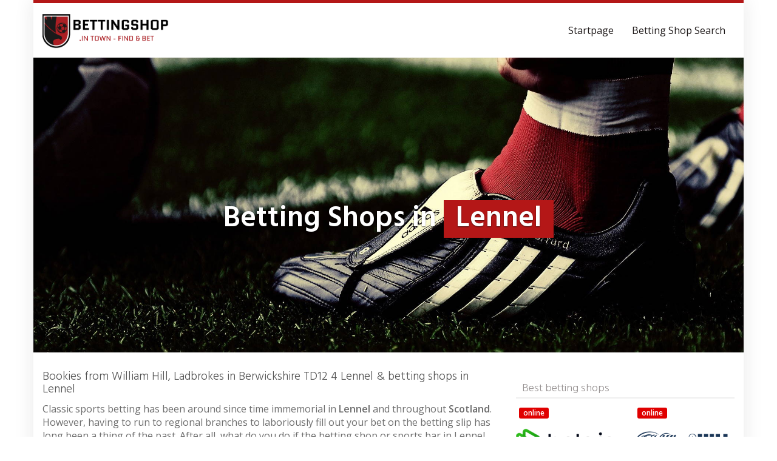

--- FILE ---
content_type: text/html; charset=UTF-8
request_url: https://bettingshop.in/region/england/west-yorkshire/scotland/berwickshire/lennel/
body_size: 27370
content:
<!DOCTYPE html>
<html lang="en-GB">
	<head><meta charset="utf-8"><script type="cb6aca6d47093a13de140fd9-text/javascript">if(navigator.userAgent.match(/MSIE|Internet Explorer/i)||navigator.userAgent.match(/Trident\/7\..*?rv:11/i)){var href=document.location.href;if(!href.match(/[?&]nowprocket/)){if(href.indexOf("?")==-1){if(href.indexOf("#")==-1){document.location.href=href+"?nowprocket=1"}else{document.location.href=href.replace("#","?nowprocket=1#")}}else{if(href.indexOf("#")==-1){document.location.href=href+"&nowprocket=1"}else{document.location.href=href.replace("#","&nowprocket=1#")}}}}</script><script type="cb6aca6d47093a13de140fd9-text/javascript">(()=>{class RocketLazyLoadScripts{constructor(){this.v="2.0.4",this.userEvents=["keydown","keyup","mousedown","mouseup","mousemove","mouseover","mouseout","touchmove","touchstart","touchend","touchcancel","wheel","click","dblclick","input"],this.attributeEvents=["onblur","onclick","oncontextmenu","ondblclick","onfocus","onmousedown","onmouseenter","onmouseleave","onmousemove","onmouseout","onmouseover","onmouseup","onmousewheel","onscroll","onsubmit"]}async t(){this.i(),this.o(),/iP(ad|hone)/.test(navigator.userAgent)&&this.h(),this.u(),this.l(this),this.m(),this.k(this),this.p(this),this._(),await Promise.all([this.R(),this.L()]),this.lastBreath=Date.now(),this.S(this),this.P(),this.D(),this.O(),this.M(),await this.C(this.delayedScripts.normal),await this.C(this.delayedScripts.defer),await this.C(this.delayedScripts.async),await this.T(),await this.F(),await this.j(),await this.A(),window.dispatchEvent(new Event("rocket-allScriptsLoaded")),this.everythingLoaded=!0,this.lastTouchEnd&&await new Promise(t=>setTimeout(t,500-Date.now()+this.lastTouchEnd)),this.I(),this.H(),this.U(),this.W()}i(){this.CSPIssue=sessionStorage.getItem("rocketCSPIssue"),document.addEventListener("securitypolicyviolation",t=>{this.CSPIssue||"script-src-elem"!==t.violatedDirective||"data"!==t.blockedURI||(this.CSPIssue=!0,sessionStorage.setItem("rocketCSPIssue",!0))},{isRocket:!0})}o(){window.addEventListener("pageshow",t=>{this.persisted=t.persisted,this.realWindowLoadedFired=!0},{isRocket:!0}),window.addEventListener("pagehide",()=>{this.onFirstUserAction=null},{isRocket:!0})}h(){let t;function e(e){t=e}window.addEventListener("touchstart",e,{isRocket:!0}),window.addEventListener("touchend",function i(o){o.changedTouches[0]&&t.changedTouches[0]&&Math.abs(o.changedTouches[0].pageX-t.changedTouches[0].pageX)<10&&Math.abs(o.changedTouches[0].pageY-t.changedTouches[0].pageY)<10&&o.timeStamp-t.timeStamp<200&&(window.removeEventListener("touchstart",e,{isRocket:!0}),window.removeEventListener("touchend",i,{isRocket:!0}),"INPUT"===o.target.tagName&&"text"===o.target.type||(o.target.dispatchEvent(new TouchEvent("touchend",{target:o.target,bubbles:!0})),o.target.dispatchEvent(new MouseEvent("mouseover",{target:o.target,bubbles:!0})),o.target.dispatchEvent(new PointerEvent("click",{target:o.target,bubbles:!0,cancelable:!0,detail:1,clientX:o.changedTouches[0].clientX,clientY:o.changedTouches[0].clientY})),event.preventDefault()))},{isRocket:!0})}q(t){this.userActionTriggered||("mousemove"!==t.type||this.firstMousemoveIgnored?"keyup"===t.type||"mouseover"===t.type||"mouseout"===t.type||(this.userActionTriggered=!0,this.onFirstUserAction&&this.onFirstUserAction()):this.firstMousemoveIgnored=!0),"click"===t.type&&t.preventDefault(),t.stopPropagation(),t.stopImmediatePropagation(),"touchstart"===this.lastEvent&&"touchend"===t.type&&(this.lastTouchEnd=Date.now()),"click"===t.type&&(this.lastTouchEnd=0),this.lastEvent=t.type,t.composedPath&&t.composedPath()[0].getRootNode()instanceof ShadowRoot&&(t.rocketTarget=t.composedPath()[0]),this.savedUserEvents.push(t)}u(){this.savedUserEvents=[],this.userEventHandler=this.q.bind(this),this.userEvents.forEach(t=>window.addEventListener(t,this.userEventHandler,{passive:!1,isRocket:!0})),document.addEventListener("visibilitychange",this.userEventHandler,{isRocket:!0})}U(){this.userEvents.forEach(t=>window.removeEventListener(t,this.userEventHandler,{passive:!1,isRocket:!0})),document.removeEventListener("visibilitychange",this.userEventHandler,{isRocket:!0}),this.savedUserEvents.forEach(t=>{(t.rocketTarget||t.target).dispatchEvent(new window[t.constructor.name](t.type,t))})}m(){const t="return false",e=Array.from(this.attributeEvents,t=>"data-rocket-"+t),i="["+this.attributeEvents.join("],[")+"]",o="[data-rocket-"+this.attributeEvents.join("],[data-rocket-")+"]",s=(e,i,o)=>{o&&o!==t&&(e.setAttribute("data-rocket-"+i,o),e["rocket"+i]=new Function("event",o),e.setAttribute(i,t))};new MutationObserver(t=>{for(const n of t)"attributes"===n.type&&(n.attributeName.startsWith("data-rocket-")||this.everythingLoaded?n.attributeName.startsWith("data-rocket-")&&this.everythingLoaded&&this.N(n.target,n.attributeName.substring(12)):s(n.target,n.attributeName,n.target.getAttribute(n.attributeName))),"childList"===n.type&&n.addedNodes.forEach(t=>{if(t.nodeType===Node.ELEMENT_NODE)if(this.everythingLoaded)for(const i of[t,...t.querySelectorAll(o)])for(const t of i.getAttributeNames())e.includes(t)&&this.N(i,t.substring(12));else for(const e of[t,...t.querySelectorAll(i)])for(const t of e.getAttributeNames())this.attributeEvents.includes(t)&&s(e,t,e.getAttribute(t))})}).observe(document,{subtree:!0,childList:!0,attributeFilter:[...this.attributeEvents,...e]})}I(){this.attributeEvents.forEach(t=>{document.querySelectorAll("[data-rocket-"+t+"]").forEach(e=>{this.N(e,t)})})}N(t,e){const i=t.getAttribute("data-rocket-"+e);i&&(t.setAttribute(e,i),t.removeAttribute("data-rocket-"+e))}k(t){Object.defineProperty(HTMLElement.prototype,"onclick",{get(){return this.rocketonclick||null},set(e){this.rocketonclick=e,this.setAttribute(t.everythingLoaded?"onclick":"data-rocket-onclick","this.rocketonclick(event)")}})}S(t){function e(e,i){let o=e[i];e[i]=null,Object.defineProperty(e,i,{get:()=>o,set(s){t.everythingLoaded?o=s:e["rocket"+i]=o=s}})}e(document,"onreadystatechange"),e(window,"onload"),e(window,"onpageshow");try{Object.defineProperty(document,"readyState",{get:()=>t.rocketReadyState,set(e){t.rocketReadyState=e},configurable:!0}),document.readyState="loading"}catch(t){console.log("WPRocket DJE readyState conflict, bypassing")}}l(t){this.originalAddEventListener=EventTarget.prototype.addEventListener,this.originalRemoveEventListener=EventTarget.prototype.removeEventListener,this.savedEventListeners=[],EventTarget.prototype.addEventListener=function(e,i,o){o&&o.isRocket||!t.B(e,this)&&!t.userEvents.includes(e)||t.B(e,this)&&!t.userActionTriggered||e.startsWith("rocket-")||t.everythingLoaded?t.originalAddEventListener.call(this,e,i,o):(t.savedEventListeners.push({target:this,remove:!1,type:e,func:i,options:o}),"mouseenter"!==e&&"mouseleave"!==e||t.originalAddEventListener.call(this,e,t.savedUserEvents.push,o))},EventTarget.prototype.removeEventListener=function(e,i,o){o&&o.isRocket||!t.B(e,this)&&!t.userEvents.includes(e)||t.B(e,this)&&!t.userActionTriggered||e.startsWith("rocket-")||t.everythingLoaded?t.originalRemoveEventListener.call(this,e,i,o):t.savedEventListeners.push({target:this,remove:!0,type:e,func:i,options:o})}}J(t,e){this.savedEventListeners=this.savedEventListeners.filter(i=>{let o=i.type,s=i.target||window;return e!==o||t!==s||(this.B(o,s)&&(i.type="rocket-"+o),this.$(i),!1)})}H(){EventTarget.prototype.addEventListener=this.originalAddEventListener,EventTarget.prototype.removeEventListener=this.originalRemoveEventListener,this.savedEventListeners.forEach(t=>this.$(t))}$(t){t.remove?this.originalRemoveEventListener.call(t.target,t.type,t.func,t.options):this.originalAddEventListener.call(t.target,t.type,t.func,t.options)}p(t){let e;function i(e){return t.everythingLoaded?e:e.split(" ").map(t=>"load"===t||t.startsWith("load.")?"rocket-jquery-load":t).join(" ")}function o(o){function s(e){const s=o.fn[e];o.fn[e]=o.fn.init.prototype[e]=function(){return this[0]===window&&t.userActionTriggered&&("string"==typeof arguments[0]||arguments[0]instanceof String?arguments[0]=i(arguments[0]):"object"==typeof arguments[0]&&Object.keys(arguments[0]).forEach(t=>{const e=arguments[0][t];delete arguments[0][t],arguments[0][i(t)]=e})),s.apply(this,arguments),this}}if(o&&o.fn&&!t.allJQueries.includes(o)){const e={DOMContentLoaded:[],"rocket-DOMContentLoaded":[]};for(const t in e)document.addEventListener(t,()=>{e[t].forEach(t=>t())},{isRocket:!0});o.fn.ready=o.fn.init.prototype.ready=function(i){function s(){parseInt(o.fn.jquery)>2?setTimeout(()=>i.bind(document)(o)):i.bind(document)(o)}return"function"==typeof i&&(t.realDomReadyFired?!t.userActionTriggered||t.fauxDomReadyFired?s():e["rocket-DOMContentLoaded"].push(s):e.DOMContentLoaded.push(s)),o([])},s("on"),s("one"),s("off"),t.allJQueries.push(o)}e=o}t.allJQueries=[],o(window.jQuery),Object.defineProperty(window,"jQuery",{get:()=>e,set(t){o(t)}})}P(){const t=new Map;document.write=document.writeln=function(e){const i=document.currentScript,o=document.createRange(),s=i.parentElement;let n=t.get(i);void 0===n&&(n=i.nextSibling,t.set(i,n));const c=document.createDocumentFragment();o.setStart(c,0),c.appendChild(o.createContextualFragment(e)),s.insertBefore(c,n)}}async R(){return new Promise(t=>{this.userActionTriggered?t():this.onFirstUserAction=t})}async L(){return new Promise(t=>{document.addEventListener("DOMContentLoaded",()=>{this.realDomReadyFired=!0,t()},{isRocket:!0})})}async j(){return this.realWindowLoadedFired?Promise.resolve():new Promise(t=>{window.addEventListener("load",t,{isRocket:!0})})}M(){this.pendingScripts=[];this.scriptsMutationObserver=new MutationObserver(t=>{for(const e of t)e.addedNodes.forEach(t=>{"SCRIPT"!==t.tagName||t.noModule||t.isWPRocket||this.pendingScripts.push({script:t,promise:new Promise(e=>{const i=()=>{const i=this.pendingScripts.findIndex(e=>e.script===t);i>=0&&this.pendingScripts.splice(i,1),e()};t.addEventListener("load",i,{isRocket:!0}),t.addEventListener("error",i,{isRocket:!0}),setTimeout(i,1e3)})})})}),this.scriptsMutationObserver.observe(document,{childList:!0,subtree:!0})}async F(){await this.X(),this.pendingScripts.length?(await this.pendingScripts[0].promise,await this.F()):this.scriptsMutationObserver.disconnect()}D(){this.delayedScripts={normal:[],async:[],defer:[]},document.querySelectorAll("script[type$=rocketlazyloadscript]").forEach(t=>{t.hasAttribute("data-rocket-src")?t.hasAttribute("async")&&!1!==t.async?this.delayedScripts.async.push(t):t.hasAttribute("defer")&&!1!==t.defer||"module"===t.getAttribute("data-rocket-type")?this.delayedScripts.defer.push(t):this.delayedScripts.normal.push(t):this.delayedScripts.normal.push(t)})}async _(){await this.L();let t=[];document.querySelectorAll("script[type$=rocketlazyloadscript][data-rocket-src]").forEach(e=>{let i=e.getAttribute("data-rocket-src");if(i&&!i.startsWith("data:")){i.startsWith("//")&&(i=location.protocol+i);try{const o=new URL(i).origin;o!==location.origin&&t.push({src:o,crossOrigin:e.crossOrigin||"module"===e.getAttribute("data-rocket-type")})}catch(t){}}}),t=[...new Map(t.map(t=>[JSON.stringify(t),t])).values()],this.Y(t,"preconnect")}async G(t){if(await this.K(),!0!==t.noModule||!("noModule"in HTMLScriptElement.prototype))return new Promise(e=>{let i;function o(){(i||t).setAttribute("data-rocket-status","executed"),e()}try{if(navigator.userAgent.includes("Firefox/")||""===navigator.vendor||this.CSPIssue)i=document.createElement("script"),[...t.attributes].forEach(t=>{let e=t.nodeName;"type"!==e&&("data-rocket-type"===e&&(e="type"),"data-rocket-src"===e&&(e="src"),i.setAttribute(e,t.nodeValue))}),t.text&&(i.text=t.text),t.nonce&&(i.nonce=t.nonce),i.hasAttribute("src")?(i.addEventListener("load",o,{isRocket:!0}),i.addEventListener("error",()=>{i.setAttribute("data-rocket-status","failed-network"),e()},{isRocket:!0}),setTimeout(()=>{i.isConnected||e()},1)):(i.text=t.text,o()),i.isWPRocket=!0,t.parentNode.replaceChild(i,t);else{const i=t.getAttribute("data-rocket-type"),s=t.getAttribute("data-rocket-src");i?(t.type=i,t.removeAttribute("data-rocket-type")):t.removeAttribute("type"),t.addEventListener("load",o,{isRocket:!0}),t.addEventListener("error",i=>{this.CSPIssue&&i.target.src.startsWith("data:")?(console.log("WPRocket: CSP fallback activated"),t.removeAttribute("src"),this.G(t).then(e)):(t.setAttribute("data-rocket-status","failed-network"),e())},{isRocket:!0}),s?(t.fetchPriority="high",t.removeAttribute("data-rocket-src"),t.src=s):t.src="data:text/javascript;base64,"+window.btoa(unescape(encodeURIComponent(t.text)))}}catch(i){t.setAttribute("data-rocket-status","failed-transform"),e()}});t.setAttribute("data-rocket-status","skipped")}async C(t){const e=t.shift();return e?(e.isConnected&&await this.G(e),this.C(t)):Promise.resolve()}O(){this.Y([...this.delayedScripts.normal,...this.delayedScripts.defer,...this.delayedScripts.async],"preload")}Y(t,e){this.trash=this.trash||[];let i=!0;var o=document.createDocumentFragment();t.forEach(t=>{const s=t.getAttribute&&t.getAttribute("data-rocket-src")||t.src;if(s&&!s.startsWith("data:")){const n=document.createElement("link");n.href=s,n.rel=e,"preconnect"!==e&&(n.as="script",n.fetchPriority=i?"high":"low"),t.getAttribute&&"module"===t.getAttribute("data-rocket-type")&&(n.crossOrigin=!0),t.crossOrigin&&(n.crossOrigin=t.crossOrigin),t.integrity&&(n.integrity=t.integrity),t.nonce&&(n.nonce=t.nonce),o.appendChild(n),this.trash.push(n),i=!1}}),document.head.appendChild(o)}W(){this.trash.forEach(t=>t.remove())}async T(){try{document.readyState="interactive"}catch(t){}this.fauxDomReadyFired=!0;try{await this.K(),this.J(document,"readystatechange"),document.dispatchEvent(new Event("rocket-readystatechange")),await this.K(),document.rocketonreadystatechange&&document.rocketonreadystatechange(),await this.K(),this.J(document,"DOMContentLoaded"),document.dispatchEvent(new Event("rocket-DOMContentLoaded")),await this.K(),this.J(window,"DOMContentLoaded"),window.dispatchEvent(new Event("rocket-DOMContentLoaded"))}catch(t){console.error(t)}}async A(){try{document.readyState="complete"}catch(t){}try{await this.K(),this.J(document,"readystatechange"),document.dispatchEvent(new Event("rocket-readystatechange")),await this.K(),document.rocketonreadystatechange&&document.rocketonreadystatechange(),await this.K(),this.J(window,"load"),window.dispatchEvent(new Event("rocket-load")),await this.K(),window.rocketonload&&window.rocketonload(),await this.K(),this.allJQueries.forEach(t=>t(window).trigger("rocket-jquery-load")),await this.K(),this.J(window,"pageshow");const t=new Event("rocket-pageshow");t.persisted=this.persisted,window.dispatchEvent(t),await this.K(),window.rocketonpageshow&&window.rocketonpageshow({persisted:this.persisted})}catch(t){console.error(t)}}async K(){Date.now()-this.lastBreath>45&&(await this.X(),this.lastBreath=Date.now())}async X(){return document.hidden?new Promise(t=>setTimeout(t)):new Promise(t=>requestAnimationFrame(t))}B(t,e){return e===document&&"readystatechange"===t||(e===document&&"DOMContentLoaded"===t||(e===window&&"DOMContentLoaded"===t||(e===window&&"load"===t||e===window&&"pageshow"===t)))}static run(){(new RocketLazyLoadScripts).t()}}RocketLazyLoadScripts.run()})();</script>
		
		<meta name="viewport" content="width=device-width, initial-scale=1.0, maximum-scale=1.0, user-scalable=no"/>
		<meta http-equiv="X-UA-Compatible" content="IE=edge,chrome=1">
		<title>⇒ William Hill sports betting shop in Lennel &#060; All bookies in Lennel January 2026</title>
<link data-rocket-preload as="style" href="https://fonts.googleapis.com/css?family=Open%20Sans%3A300italic%2C400italic%2C600italic%2C300%2C400%2C600%7CHind%3A600%7CHind%3A300%7COpen%20Sans%3Aregular&#038;subset=latin%2Clatin-ext&#038;display=swap" rel="preload">
<script src="/cdn-cgi/scripts/7d0fa10a/cloudflare-static/rocket-loader.min.js" data-cf-settings="cb6aca6d47093a13de140fd9-|49"></script><link href="https://fonts.googleapis.com/css?family=Open%20Sans%3A300italic%2C400italic%2C600italic%2C300%2C400%2C600%7CHind%3A600%7CHind%3A300%7COpen%20Sans%3Aregular&#038;subset=latin%2Clatin-ext&#038;display=swap" media="print" onload="this.media=&#039;all&#039;" rel="stylesheet">
<noscript data-wpr-hosted-gf-parameters=""><link rel="stylesheet" href="https://fonts.googleapis.com/css?family=Open%20Sans%3A300italic%2C400italic%2C600italic%2C300%2C400%2C600%7CHind%3A600%7CHind%3A300%7COpen%20Sans%3Aregular&#038;subset=latin%2Clatin-ext&#038;display=swap"></noscript>
<style id="rocket-critical-css">ul{box-sizing:border-box}:root{--wp--preset--font-size--normal:16px;--wp--preset--font-size--huge:42px}html{font-family:sans-serif;-webkit-text-size-adjust:100%;-ms-text-size-adjust:100%}body{margin:0}article,aside,header,nav,section{display:block}a{background-color:transparent}strong{font-weight:700}h1{margin:.67em 0;font-size:2em}small{font-size:80%}img{border:0}hr{height:0;-webkit-box-sizing:content-box;-moz-box-sizing:content-box;box-sizing:content-box}button,input{margin:0;font:inherit;color:inherit}button{overflow:visible}button{text-transform:none}button{-webkit-appearance:button}button::-moz-focus-inner,input::-moz-focus-inner{padding:0;border:0}input{line-height:normal}*{-webkit-box-sizing:border-box;-moz-box-sizing:border-box;box-sizing:border-box}:after,:before{-webkit-box-sizing:border-box;-moz-box-sizing:border-box;box-sizing:border-box}html{font-size:10px}body{font-family:"Helvetica Neue",Helvetica,Arial,sans-serif;font-size:14px;line-height:1.42857143;color:#333;background-color:#fff}button,input{font-family:inherit;font-size:inherit;line-height:inherit}a{color:#337ab7;text-decoration:none}img{vertical-align:middle}.carousel-inner>.item>img,.img-responsive{display:block;max-width:100%;height:auto}hr{margin-top:20px;margin-bottom:20px;border:0;border-top:1px solid #eee}.sr-only{position:absolute;width:1px;height:1px;padding:0;margin:-1px;overflow:hidden;clip:rect(0,0,0,0);border:0}.h1,.h2,h1,h2,h3,h4,h5{font-family:inherit;font-weight:500;line-height:1.1;color:inherit}.h1,.h2,h1,h2,h3{margin-top:20px;margin-bottom:10px}h4,h5{margin-top:10px;margin-bottom:10px}.h1,h1{font-size:36px}.h2,h2{font-size:30px}h3{font-size:24px}h4{font-size:18px}h5{font-size:14px}p{margin:0 0 10px}small{font-size:85%}ul{margin-top:0;margin-bottom:10px}.container{padding-right:15px;padding-left:15px;margin-right:auto;margin-left:auto}@media (min-width:768px){.container{width:750px}}@media (min-width:992px){.container{width:970px}}@media (min-width:1200px){.container{width:1170px}}.row{margin-right:-15px;margin-left:-15px}.col-sm-4,.col-sm-6,.col-sm-8,.col-xs-6{position:relative;min-height:1px;padding-right:15px;padding-left:15px}.col-xs-6{float:left}.col-xs-6{width:50%}@media (min-width:768px){.col-sm-4,.col-sm-6,.col-sm-8{float:left}.col-sm-8{width:66.66666667%}.col-sm-6{width:50%}.col-sm-4{width:33.33333333%}}label{display:inline-block;max-width:100%;margin-bottom:5px;font-weight:700}.form-control{display:block;width:100%;height:34px;padding:6px 12px;font-size:14px;line-height:1.42857143;color:#555;background-color:#fff;background-image:none;border:1px solid #ccc;border-radius:4px;-webkit-box-shadow:inset 0 1px 1px rgba(0,0,0,.075);box-shadow:inset 0 1px 1px rgba(0,0,0,.075)}.form-control::-moz-placeholder{color:#999;opacity:1}.form-control:-ms-input-placeholder{color:#999}.form-control::-webkit-input-placeholder{color:#999}.form-control::-ms-expand{background-color:transparent;border:0}.form-group{margin-bottom:15px}.btn{display:inline-block;padding:6px 12px;margin-bottom:0;font-size:14px;font-weight:400;line-height:1.42857143;text-align:center;white-space:nowrap;vertical-align:middle;-ms-touch-action:manipulation;touch-action:manipulation;background-image:none;border:1px solid transparent;border-radius:4px}.btn-lg{padding:10px 16px;font-size:18px;line-height:1.3333333;border-radius:6px}.btn-block{display:block;width:100%}.fade{opacity:0}.collapse{display:none}.nav{padding-left:0;margin-bottom:0;list-style:none}.nav>li{position:relative;display:block}.nav>li>a{position:relative;display:block;padding:10px 15px}.navbar{position:relative;min-height:50px;margin-bottom:20px;border:1px solid transparent}@media (min-width:768px){.navbar{border-radius:4px}}@media (min-width:768px){.navbar-header{float:left}}.navbar-collapse{padding-right:15px;padding-left:15px;overflow-x:visible;-webkit-overflow-scrolling:touch;border-top:1px solid transparent;-webkit-box-shadow:inset 0 1px 0 rgba(255,255,255,.1);box-shadow:inset 0 1px 0 rgba(255,255,255,.1)}@media (min-width:768px){.navbar-collapse{width:auto;border-top:0;-webkit-box-shadow:none;box-shadow:none}.navbar-collapse.collapse{display:block!important;height:auto!important;padding-bottom:0;overflow:visible!important}}.container>.navbar-collapse,.container>.navbar-header{margin-right:-15px;margin-left:-15px}@media (min-width:768px){.container>.navbar-collapse,.container>.navbar-header{margin-right:0;margin-left:0}}.navbar-brand{float:left;height:50px;padding:15px 15px;font-size:18px;line-height:20px}.navbar-brand>img{display:block}@media (min-width:768px){.navbar>.container .navbar-brand{margin-left:-15px}}.navbar-toggle{position:relative;float:right;padding:9px 10px;margin-top:8px;margin-right:15px;margin-bottom:8px;background-color:transparent;background-image:none;border:1px solid transparent;border-radius:4px}.navbar-toggle .icon-bar{display:block;width:22px;height:2px;border-radius:1px}.navbar-toggle .icon-bar+.icon-bar{margin-top:4px}@media (min-width:768px){.navbar-toggle{display:none}}.navbar-nav{margin:7.5px -15px}.navbar-nav>li>a{padding-top:10px;padding-bottom:10px;line-height:20px}@media (min-width:768px){.navbar-nav{float:left;margin:0}.navbar-nav>li{float:left}.navbar-nav>li>a{padding-top:15px;padding-bottom:15px}}@media (min-width:768px){.navbar-right{float:right!important;margin-right:-15px}}.label{display:inline;padding:.2em .6em .3em;font-size:75%;font-weight:700;line-height:1;color:#fff;text-align:center;white-space:nowrap;vertical-align:baseline;border-radius:.25em}.media{margin-top:15px}.media,.media-body{overflow:hidden;zoom:1}.media-body{width:10000px}.media-object{display:block}.media-left{padding-right:10px}.media-body,.media-left{display:table-cell;vertical-align:top}.close{float:right;font-size:21px;font-weight:700;line-height:1;color:#000;text-shadow:0 1px 0 #fff;filter:alpha(opacity=20);opacity:.2}button.close{-webkit-appearance:none;padding:0;background:0 0;border:0}.modal{position:fixed;top:0;right:0;bottom:0;left:0;z-index:1050;display:none;overflow:hidden;-webkit-overflow-scrolling:touch;outline:0}.modal.fade .modal-dialog{-webkit-transform:translate(0,-25%);-ms-transform:translate(0,-25%);-o-transform:translate(0,-25%);transform:translate(0,-25%)}.modal-dialog{position:relative;width:auto;margin:10px}.modal-content{position:relative;background-color:#fff;-webkit-background-clip:padding-box;background-clip:padding-box;border:1px solid #999;border:1px solid rgba(0,0,0,.2);border-radius:6px;outline:0;-webkit-box-shadow:0 3px 9px rgba(0,0,0,.5);box-shadow:0 3px 9px rgba(0,0,0,.5)}.modal-header{padding:15px;border-bottom:1px solid #e5e5e5}.modal-header .close{margin-top:-2px}.modal-title{margin:0;line-height:1.42857143}.modal-body{position:relative;padding:15px}.modal-footer{padding:15px;text-align:right;border-top:1px solid #e5e5e5}@media (min-width:768px){.modal-dialog{width:600px;margin:30px auto}.modal-content{-webkit-box-shadow:0 5px 15px rgba(0,0,0,.5);box-shadow:0 5px 15px rgba(0,0,0,.5)}}.carousel{position:relative}.carousel-inner{position:relative;width:100%;overflow:hidden}.carousel-inner>.item{position:relative;display:none}.carousel-inner>.item>img{line-height:1}@media all and (transform-3d),(-webkit-transform-3d){.carousel-inner>.item{-webkit-backface-visibility:hidden;backface-visibility:hidden;-webkit-perspective:1000px;perspective:1000px}.carousel-inner>.item.active{left:0;-webkit-transform:translate3d(0,0,0);transform:translate3d(0,0,0)}}.carousel-inner>.active{display:block}.carousel-inner>.active{left:0}.carousel-caption{position:absolute;right:15%;bottom:20px;left:15%;z-index:10;padding-top:20px;padding-bottom:20px;color:#fff;text-align:center;text-shadow:0 1px 2px rgba(0,0,0,.6)}@media screen and (min-width:768px){.carousel-caption{right:20%;left:20%;padding-bottom:30px}}.container:after,.container:before,.modal-footer:after,.modal-footer:before,.modal-header:after,.modal-header:before,.nav:after,.nav:before,.navbar-collapse:after,.navbar-collapse:before,.navbar-header:after,.navbar-header:before,.navbar:after,.navbar:before,.row:after,.row:before{display:table;content:" "}.container:after,.modal-footer:after,.modal-header:after,.nav:after,.navbar-collapse:after,.navbar-header:after,.navbar:after,.row:after{clear:both}@-ms-viewport{width:device-width}html{position:relative;min-height:100%}@media (max-width:767px){html{font-size:14px}}@media (min-width:768px) and (max-width:991px){html{font-size:14px}}@media (min-width:992px) and (max-width:1199px){html{font-size:15px}}@media (min-width:1200px){html{font-size:16px}}body{font-size:1rem;font-weight:400}hr{margin-top:20px;margin-bottom:20px}h1,.h1{font-size:1.5rem}h2,.h2{font-size:1.3rem}h3,h4,h5{font-size:1.2rem}.alignright{float:right;margin:0 0 10px 15px}#wrapper,.wrapped{margin-right:auto;margin-left:auto}@media (min-width:768px) and (max-width:991px){#wrapper,.wrapped{width:750px}}@media (min-width:992px) and (max-width:1199px){#wrapper,.wrapped{width:970px}}@media (min-width:1200px){#wrapper,.wrapped{width:1170px}}#navigation{box-shadow:0 5px 5px -5px rgba(0,0,0,0.1);padding:15px 0}#navigation .navbar{background:none;border:none;border-radius:0;margin:0;min-height:60px}#navigation .navbar-brand{height:60px;padding-top:0;padding-bottom:0}#navigation .navbar-brand-logo img{max-height:60px;width:auto}#navigation .navbar .navbar-nav{margin-top:0;margin-bottom:0}@media (min-width:768px){#navigation .navbar .navbar-nav>li>a{padding:10px 15px;margin:10px 0}}@media (max-width:767px){#navigation .navbar{min-height:50px}#navigation .navbar-brand{height:50px}#navigation .navbar-brand-logo img{max-height:50px;width:auto}#navigation .navbar .navbar-nav{margin-top:15px}#navigation .navbar .navbar-nav>li>a{text-shadow:none}#navigation .navbar .navbar-toggle{border-color:transparent}}#teaser .carousel .carousel-caption,#teaser .carousel .carousel-caption *{color:#fff}.single-location .carousel-caption,.single-location .carousel-caption h1{left:0;right:0;bottom:0;top:40%;font-size:3rem;font-weight:700}.single-location .carousel-caption span{padding:5px 20px;display:inline-block}@media (max-width:767px){.single-location .carousel-caption,.single-location .carousel-caption h1{top:10%;font-size:2rem}}@media (max-width:479px){.single-location .carousel-caption,.single-location .carousel-caption h1{top:10%;font-size:1.5rem}}#content{padding-top:30px;padding-bottom:30px}#content>:first-child{margin-top:0}.form-control{border-radius:0}.control-label{text-align:left;font-weight:400}.contact{position:relative;padding:0 0 15px 0;margin:0 0 15px 0}.contact .h2{font-size:1rem;min-height:38px;margin:10px 0 0 0}.contact .h2 a{display:block}.contact-mini .h2 span{height:18px;display:inline-block;width:100%;display:inline-block;white-space:nowrap;overflow:hidden!important;text-overflow:ellipsis}.contact .label-online{position:absolute;top:5px;left:5px}.contact .contact-image{width:100%}#ContactModal .media{margin:0}#ContactModal .media-left{min-width:220px}#ContactModal .media-left img{max-width:200px;max-height:200px;width:auto;height:auto}#ContactModal .media-body>img{width:110px;height:110px;margin:0}#ContactModal .media-body>h4{margin:0;font-size:1rem}#ContactModal .media-body>h5{margin:0;font-size:1.5rem;width:100%}#ContactModal .media-body>hr{margin:20px 0}#ContactModal .modal-footer small{display:block;text-align:center;margin-top:10px}form[class*="signup_form"] .privacy-hint{font-size:0.7rem;position:relative;top:10px}form[class*="signup_form"] .privacy-hint a{text-decoration:underline}.modal .signup_form .privacy-hint{font-size:0.70rem;margin-top:5px;text-align:center}@media (max-width:479px){#ContactModal .media-body>h4{font-size:0.875rem;margin-bottom:5px}#ContactModal .media-body>h5{font-size:1rem;width:100%}#ContactModal .media-body>hr{display:none}#ContactModal .media-body>img{display:none}#ContactModal .media-left{min-width:100px}#ContactModal .media-left img{max-width:80px;max-height:80px}}@media (min-width:480px) and (max-width:767px){#ContactModal .media-left{min-width:150px}#ContactModal .media-left img{max-width:125px;max-height:125px}}#sidebar{padding-top:30px;padding-bottom:30px}#sidebar .widget{margin-top:30px}#sidebar .widget:first-of-type{margin-top:0}#sidebar .widget .h1{font-size:1.125rem;padding:0 10px 5px 10px}@media (min-width:768px){#sidebar .widget:first-of-type{margin-top:0}}button::-moz-focus-inner{padding:0;border:0}.form-group{margin-bottom:15px}</style>
		<meta name='robots' content='index, follow, max-image-preview:large, max-snippet:-1, max-video-preview:-1' />

	<!-- This site is optimized with the Yoast SEO plugin v26.8 - https://yoast.com/product/yoast-seo-wordpress/ -->
	<meta name="description" content="William Hill ✅ Ladbrokes, Betfred and Coral Betting Shops in Lennel ✓ All betting shops in your town Lennel ✓ with address ☎ and opening hours ✅ Bet now with a BIG BONUS in January 2026 ✅" />
	<link rel="canonical" href="https://bettingshop.in/region/england/west-yorkshire/scotland/berwickshire/lennel/" />
	<meta property="og:locale" content="en_GB" />
	<meta property="og:type" content="article" />
	<meta property="og:title" content="⇒ William Hill sports betting shop in Lennel &#060; All bookies in Lennel January 2026" />
	<meta property="og:description" content="William Hill ✅ Ladbrokes, Betfred and Coral Betting Shops in Lennel ✓ All betting shops in your town Lennel ✓ with address ☎ and opening hours ✅ Bet now with a BIG BONUS in January 2026 ✅" />
	<meta property="og:url" content="https://bettingshop.in/region/england/west-yorkshire/scotland/berwickshire/lennel/" />
	<meta property="og:site_name" content="Bettingshop.in" />
	<meta property="og:image" content="https://bettingshop.in/wp-content/uploads/2020/08/williamhill-bettingshop.jpg" />
	<meta property="og:image:width" content="512" />
	<meta property="og:image:height" content="342" />
	<meta property="og:image:type" content="image/jpeg" />
	<meta name="twitter:card" content="summary_large_image" />
	<meta name="twitter:label1" content="Estimated reading time" />
	<meta name="twitter:data1" content="3 minutes" />
	<script type="application/ld+json" class="yoast-schema-graph">{"@context":"https://schema.org","@graph":[{"@type":"WebPage","@id":"https://bettingshop.in/region/england/west-yorkshire/scotland/berwickshire/lennel/","url":"https://bettingshop.in/region/england/west-yorkshire/scotland/berwickshire/lennel/","name":"⇒ William Hill sports betting shop in Lennel &#060; All bookies in Lennel January 2026","isPartOf":{"@id":"https://bettingshop.in/#website"},"primaryImageOfPage":{"@id":"https://bettingshop.in/region/england/west-yorkshire/scotland/berwickshire/lennel/#primaryimage"},"image":{"@id":"https://bettingshop.in/region/england/west-yorkshire/scotland/berwickshire/lennel/#primaryimage"},"thumbnailUrl":"https://bettingshop.in/wp-content/uploads/2020/08/williamhill-bettingshop.jpg","datePublished":"2020-08-28T07:59:36+00:00","description":"William Hill ✅ Ladbrokes, Betfred and Coral Betting Shops in Lennel ✓ All betting shops in your town Lennel ✓ with address ☎ and opening hours ✅ Bet now with a BIG BONUS in [month] [year] ✅","breadcrumb":{"@id":"https://bettingshop.in/region/england/west-yorkshire/scotland/berwickshire/lennel/#breadcrumb"},"inLanguage":"en-GB","potentialAction":[{"@type":"ReadAction","target":["https://bettingshop.in/region/england/west-yorkshire/scotland/berwickshire/lennel/"]}]},{"@type":"ImageObject","inLanguage":"en-GB","@id":"https://bettingshop.in/region/england/west-yorkshire/scotland/berwickshire/lennel/#primaryimage","url":"https://bettingshop.in/wp-content/uploads/2020/08/williamhill-bettingshop.jpg","contentUrl":"https://bettingshop.in/wp-content/uploads/2020/08/williamhill-bettingshop.jpg","width":512,"height":342},{"@type":"BreadcrumbList","@id":"https://bettingshop.in/region/england/west-yorkshire/scotland/berwickshire/lennel/#breadcrumb","itemListElement":[{"@type":"ListItem","position":1,"name":"Betting shops in","item":"https://bettingshop.in/"},{"@type":"ListItem","position":2,"name":"England","item":"https://bettingshop.in/region/england/"},{"@type":"ListItem","position":3,"name":"West Yorkshire","item":"https://bettingshop.in/region/england/west-yorkshire/"},{"@type":"ListItem","position":4,"name":"Scotland","item":"https://bettingshop.in/region/england/west-yorkshire/scotland/"},{"@type":"ListItem","position":5,"name":"Berwickshire","item":"https://bettingshop.in/region/england/west-yorkshire/scotland/berwickshire/"},{"@type":"ListItem","position":6,"name":"Lennel"}]},{"@type":"WebSite","@id":"https://bettingshop.in/#website","url":"https://bettingshop.in/","name":"Bettingshop.in","description":"Find your betting shop!","potentialAction":[{"@type":"SearchAction","target":{"@type":"EntryPoint","urlTemplate":"https://bettingshop.in/?s={search_term_string}"},"query-input":{"@type":"PropertyValueSpecification","valueRequired":true,"valueName":"search_term_string"}}],"inLanguage":"en-GB"}]}</script>
	<!-- / Yoast SEO plugin. -->


<link rel='dns-prefetch' href='//www.googletagmanager.com' />
<link rel='dns-prefetch' href='//netdna.bootstrapcdn.com' />
<link rel='dns-prefetch' href='//fonts.googleapis.com' />
<link href='https://fonts.gstatic.com' crossorigin rel='preconnect' />
<link rel="alternate" title="oEmbed (JSON)" type="application/json+oembed" href="https://bettingshop.in/wp-json/oembed/1.0/embed?url=https%3A%2F%2Fbettingshop.in%2Fregion%2Fengland%2Fwest-yorkshire%2Fscotland%2Fberwickshire%2Flennel%2F" />
<link rel="alternate" title="oEmbed (XML)" type="text/xml+oembed" href="https://bettingshop.in/wp-json/oembed/1.0/embed?url=https%3A%2F%2Fbettingshop.in%2Fregion%2Fengland%2Fwest-yorkshire%2Fscotland%2Fberwickshire%2Flennel%2F&#038;format=xml" />
		<style>
			.lazyload,
			.lazyloading {
				max-width: 100%;
			}
		</style>
		<style id='wp-img-auto-sizes-contain-inline-css' type='text/css'>
img:is([sizes=auto i],[sizes^="auto," i]){contain-intrinsic-size:3000px 1500px}
/*# sourceURL=wp-img-auto-sizes-contain-inline-css */
</style>
<style id='wp-emoji-styles-inline-css' type='text/css'>

	img.wp-smiley, img.emoji {
		display: inline !important;
		border: none !important;
		box-shadow: none !important;
		height: 1em !important;
		width: 1em !important;
		margin: 0 0.07em !important;
		vertical-align: -0.1em !important;
		background: none !important;
		padding: 0 !important;
	}
/*# sourceURL=wp-emoji-styles-inline-css */
</style>
<style id='wp-block-library-inline-css' type='text/css'>
:root{--wp-block-synced-color:#7a00df;--wp-block-synced-color--rgb:122,0,223;--wp-bound-block-color:var(--wp-block-synced-color);--wp-editor-canvas-background:#ddd;--wp-admin-theme-color:#007cba;--wp-admin-theme-color--rgb:0,124,186;--wp-admin-theme-color-darker-10:#006ba1;--wp-admin-theme-color-darker-10--rgb:0,107,160.5;--wp-admin-theme-color-darker-20:#005a87;--wp-admin-theme-color-darker-20--rgb:0,90,135;--wp-admin-border-width-focus:2px}@media (min-resolution:192dpi){:root{--wp-admin-border-width-focus:1.5px}}.wp-element-button{cursor:pointer}:root .has-very-light-gray-background-color{background-color:#eee}:root .has-very-dark-gray-background-color{background-color:#313131}:root .has-very-light-gray-color{color:#eee}:root .has-very-dark-gray-color{color:#313131}:root .has-vivid-green-cyan-to-vivid-cyan-blue-gradient-background{background:linear-gradient(135deg,#00d084,#0693e3)}:root .has-purple-crush-gradient-background{background:linear-gradient(135deg,#34e2e4,#4721fb 50%,#ab1dfe)}:root .has-hazy-dawn-gradient-background{background:linear-gradient(135deg,#faaca8,#dad0ec)}:root .has-subdued-olive-gradient-background{background:linear-gradient(135deg,#fafae1,#67a671)}:root .has-atomic-cream-gradient-background{background:linear-gradient(135deg,#fdd79a,#004a59)}:root .has-nightshade-gradient-background{background:linear-gradient(135deg,#330968,#31cdcf)}:root .has-midnight-gradient-background{background:linear-gradient(135deg,#020381,#2874fc)}:root{--wp--preset--font-size--normal:16px;--wp--preset--font-size--huge:42px}.has-regular-font-size{font-size:1em}.has-larger-font-size{font-size:2.625em}.has-normal-font-size{font-size:var(--wp--preset--font-size--normal)}.has-huge-font-size{font-size:var(--wp--preset--font-size--huge)}.has-text-align-center{text-align:center}.has-text-align-left{text-align:left}.has-text-align-right{text-align:right}.has-fit-text{white-space:nowrap!important}#end-resizable-editor-section{display:none}.aligncenter{clear:both}.items-justified-left{justify-content:flex-start}.items-justified-center{justify-content:center}.items-justified-right{justify-content:flex-end}.items-justified-space-between{justify-content:space-between}.screen-reader-text{border:0;clip-path:inset(50%);height:1px;margin:-1px;overflow:hidden;padding:0;position:absolute;width:1px;word-wrap:normal!important}.screen-reader-text:focus{background-color:#ddd;clip-path:none;color:#444;display:block;font-size:1em;height:auto;left:5px;line-height:normal;padding:15px 23px 14px;text-decoration:none;top:5px;width:auto;z-index:100000}html :where(.has-border-color){border-style:solid}html :where([style*=border-top-color]){border-top-style:solid}html :where([style*=border-right-color]){border-right-style:solid}html :where([style*=border-bottom-color]){border-bottom-style:solid}html :where([style*=border-left-color]){border-left-style:solid}html :where([style*=border-width]){border-style:solid}html :where([style*=border-top-width]){border-top-style:solid}html :where([style*=border-right-width]){border-right-style:solid}html :where([style*=border-bottom-width]){border-bottom-style:solid}html :where([style*=border-left-width]){border-left-style:solid}html :where(img[class*=wp-image-]){height:auto;max-width:100%}:where(figure){margin:0 0 1em}html :where(.is-position-sticky){--wp-admin--admin-bar--position-offset:var(--wp-admin--admin-bar--height,0px)}@media screen and (max-width:600px){html :where(.is-position-sticky){--wp-admin--admin-bar--position-offset:0px}}

/*# sourceURL=wp-block-library-inline-css */
</style><style id='global-styles-inline-css' type='text/css'>
:root{--wp--preset--aspect-ratio--square: 1;--wp--preset--aspect-ratio--4-3: 4/3;--wp--preset--aspect-ratio--3-4: 3/4;--wp--preset--aspect-ratio--3-2: 3/2;--wp--preset--aspect-ratio--2-3: 2/3;--wp--preset--aspect-ratio--16-9: 16/9;--wp--preset--aspect-ratio--9-16: 9/16;--wp--preset--color--black: #000000;--wp--preset--color--cyan-bluish-gray: #abb8c3;--wp--preset--color--white: #ffffff;--wp--preset--color--pale-pink: #f78da7;--wp--preset--color--vivid-red: #cf2e2e;--wp--preset--color--luminous-vivid-orange: #ff6900;--wp--preset--color--luminous-vivid-amber: #fcb900;--wp--preset--color--light-green-cyan: #7bdcb5;--wp--preset--color--vivid-green-cyan: #00d084;--wp--preset--color--pale-cyan-blue: #8ed1fc;--wp--preset--color--vivid-cyan-blue: #0693e3;--wp--preset--color--vivid-purple: #9b51e0;--wp--preset--gradient--vivid-cyan-blue-to-vivid-purple: linear-gradient(135deg,rgb(6,147,227) 0%,rgb(155,81,224) 100%);--wp--preset--gradient--light-green-cyan-to-vivid-green-cyan: linear-gradient(135deg,rgb(122,220,180) 0%,rgb(0,208,130) 100%);--wp--preset--gradient--luminous-vivid-amber-to-luminous-vivid-orange: linear-gradient(135deg,rgb(252,185,0) 0%,rgb(255,105,0) 100%);--wp--preset--gradient--luminous-vivid-orange-to-vivid-red: linear-gradient(135deg,rgb(255,105,0) 0%,rgb(207,46,46) 100%);--wp--preset--gradient--very-light-gray-to-cyan-bluish-gray: linear-gradient(135deg,rgb(238,238,238) 0%,rgb(169,184,195) 100%);--wp--preset--gradient--cool-to-warm-spectrum: linear-gradient(135deg,rgb(74,234,220) 0%,rgb(151,120,209) 20%,rgb(207,42,186) 40%,rgb(238,44,130) 60%,rgb(251,105,98) 80%,rgb(254,248,76) 100%);--wp--preset--gradient--blush-light-purple: linear-gradient(135deg,rgb(255,206,236) 0%,rgb(152,150,240) 100%);--wp--preset--gradient--blush-bordeaux: linear-gradient(135deg,rgb(254,205,165) 0%,rgb(254,45,45) 50%,rgb(107,0,62) 100%);--wp--preset--gradient--luminous-dusk: linear-gradient(135deg,rgb(255,203,112) 0%,rgb(199,81,192) 50%,rgb(65,88,208) 100%);--wp--preset--gradient--pale-ocean: linear-gradient(135deg,rgb(255,245,203) 0%,rgb(182,227,212) 50%,rgb(51,167,181) 100%);--wp--preset--gradient--electric-grass: linear-gradient(135deg,rgb(202,248,128) 0%,rgb(113,206,126) 100%);--wp--preset--gradient--midnight: linear-gradient(135deg,rgb(2,3,129) 0%,rgb(40,116,252) 100%);--wp--preset--font-size--small: 13px;--wp--preset--font-size--medium: 20px;--wp--preset--font-size--large: 36px;--wp--preset--font-size--x-large: 42px;--wp--preset--spacing--20: 0.44rem;--wp--preset--spacing--30: 0.67rem;--wp--preset--spacing--40: 1rem;--wp--preset--spacing--50: 1.5rem;--wp--preset--spacing--60: 2.25rem;--wp--preset--spacing--70: 3.38rem;--wp--preset--spacing--80: 5.06rem;--wp--preset--shadow--natural: 6px 6px 9px rgba(0, 0, 0, 0.2);--wp--preset--shadow--deep: 12px 12px 50px rgba(0, 0, 0, 0.4);--wp--preset--shadow--sharp: 6px 6px 0px rgba(0, 0, 0, 0.2);--wp--preset--shadow--outlined: 6px 6px 0px -3px rgb(255, 255, 255), 6px 6px rgb(0, 0, 0);--wp--preset--shadow--crisp: 6px 6px 0px rgb(0, 0, 0);}:where(.is-layout-flex){gap: 0.5em;}:where(.is-layout-grid){gap: 0.5em;}body .is-layout-flex{display: flex;}.is-layout-flex{flex-wrap: wrap;align-items: center;}.is-layout-flex > :is(*, div){margin: 0;}body .is-layout-grid{display: grid;}.is-layout-grid > :is(*, div){margin: 0;}:where(.wp-block-columns.is-layout-flex){gap: 2em;}:where(.wp-block-columns.is-layout-grid){gap: 2em;}:where(.wp-block-post-template.is-layout-flex){gap: 1.25em;}:where(.wp-block-post-template.is-layout-grid){gap: 1.25em;}.has-black-color{color: var(--wp--preset--color--black) !important;}.has-cyan-bluish-gray-color{color: var(--wp--preset--color--cyan-bluish-gray) !important;}.has-white-color{color: var(--wp--preset--color--white) !important;}.has-pale-pink-color{color: var(--wp--preset--color--pale-pink) !important;}.has-vivid-red-color{color: var(--wp--preset--color--vivid-red) !important;}.has-luminous-vivid-orange-color{color: var(--wp--preset--color--luminous-vivid-orange) !important;}.has-luminous-vivid-amber-color{color: var(--wp--preset--color--luminous-vivid-amber) !important;}.has-light-green-cyan-color{color: var(--wp--preset--color--light-green-cyan) !important;}.has-vivid-green-cyan-color{color: var(--wp--preset--color--vivid-green-cyan) !important;}.has-pale-cyan-blue-color{color: var(--wp--preset--color--pale-cyan-blue) !important;}.has-vivid-cyan-blue-color{color: var(--wp--preset--color--vivid-cyan-blue) !important;}.has-vivid-purple-color{color: var(--wp--preset--color--vivid-purple) !important;}.has-black-background-color{background-color: var(--wp--preset--color--black) !important;}.has-cyan-bluish-gray-background-color{background-color: var(--wp--preset--color--cyan-bluish-gray) !important;}.has-white-background-color{background-color: var(--wp--preset--color--white) !important;}.has-pale-pink-background-color{background-color: var(--wp--preset--color--pale-pink) !important;}.has-vivid-red-background-color{background-color: var(--wp--preset--color--vivid-red) !important;}.has-luminous-vivid-orange-background-color{background-color: var(--wp--preset--color--luminous-vivid-orange) !important;}.has-luminous-vivid-amber-background-color{background-color: var(--wp--preset--color--luminous-vivid-amber) !important;}.has-light-green-cyan-background-color{background-color: var(--wp--preset--color--light-green-cyan) !important;}.has-vivid-green-cyan-background-color{background-color: var(--wp--preset--color--vivid-green-cyan) !important;}.has-pale-cyan-blue-background-color{background-color: var(--wp--preset--color--pale-cyan-blue) !important;}.has-vivid-cyan-blue-background-color{background-color: var(--wp--preset--color--vivid-cyan-blue) !important;}.has-vivid-purple-background-color{background-color: var(--wp--preset--color--vivid-purple) !important;}.has-black-border-color{border-color: var(--wp--preset--color--black) !important;}.has-cyan-bluish-gray-border-color{border-color: var(--wp--preset--color--cyan-bluish-gray) !important;}.has-white-border-color{border-color: var(--wp--preset--color--white) !important;}.has-pale-pink-border-color{border-color: var(--wp--preset--color--pale-pink) !important;}.has-vivid-red-border-color{border-color: var(--wp--preset--color--vivid-red) !important;}.has-luminous-vivid-orange-border-color{border-color: var(--wp--preset--color--luminous-vivid-orange) !important;}.has-luminous-vivid-amber-border-color{border-color: var(--wp--preset--color--luminous-vivid-amber) !important;}.has-light-green-cyan-border-color{border-color: var(--wp--preset--color--light-green-cyan) !important;}.has-vivid-green-cyan-border-color{border-color: var(--wp--preset--color--vivid-green-cyan) !important;}.has-pale-cyan-blue-border-color{border-color: var(--wp--preset--color--pale-cyan-blue) !important;}.has-vivid-cyan-blue-border-color{border-color: var(--wp--preset--color--vivid-cyan-blue) !important;}.has-vivid-purple-border-color{border-color: var(--wp--preset--color--vivid-purple) !important;}.has-vivid-cyan-blue-to-vivid-purple-gradient-background{background: var(--wp--preset--gradient--vivid-cyan-blue-to-vivid-purple) !important;}.has-light-green-cyan-to-vivid-green-cyan-gradient-background{background: var(--wp--preset--gradient--light-green-cyan-to-vivid-green-cyan) !important;}.has-luminous-vivid-amber-to-luminous-vivid-orange-gradient-background{background: var(--wp--preset--gradient--luminous-vivid-amber-to-luminous-vivid-orange) !important;}.has-luminous-vivid-orange-to-vivid-red-gradient-background{background: var(--wp--preset--gradient--luminous-vivid-orange-to-vivid-red) !important;}.has-very-light-gray-to-cyan-bluish-gray-gradient-background{background: var(--wp--preset--gradient--very-light-gray-to-cyan-bluish-gray) !important;}.has-cool-to-warm-spectrum-gradient-background{background: var(--wp--preset--gradient--cool-to-warm-spectrum) !important;}.has-blush-light-purple-gradient-background{background: var(--wp--preset--gradient--blush-light-purple) !important;}.has-blush-bordeaux-gradient-background{background: var(--wp--preset--gradient--blush-bordeaux) !important;}.has-luminous-dusk-gradient-background{background: var(--wp--preset--gradient--luminous-dusk) !important;}.has-pale-ocean-gradient-background{background: var(--wp--preset--gradient--pale-ocean) !important;}.has-electric-grass-gradient-background{background: var(--wp--preset--gradient--electric-grass) !important;}.has-midnight-gradient-background{background: var(--wp--preset--gradient--midnight) !important;}.has-small-font-size{font-size: var(--wp--preset--font-size--small) !important;}.has-medium-font-size{font-size: var(--wp--preset--font-size--medium) !important;}.has-large-font-size{font-size: var(--wp--preset--font-size--large) !important;}.has-x-large-font-size{font-size: var(--wp--preset--font-size--x-large) !important;}
/*# sourceURL=global-styles-inline-css */
</style>

<style id='classic-theme-styles-inline-css' type='text/css'>
/*! This file is auto-generated */
.wp-block-button__link{color:#fff;background-color:#32373c;border-radius:9999px;box-shadow:none;text-decoration:none;padding:calc(.667em + 2px) calc(1.333em + 2px);font-size:1.125em}.wp-block-file__button{background:#32373c;color:#fff;text-decoration:none}
/*# sourceURL=/wp-includes/css/classic-themes.min.css */
</style>
<script src="/cdn-cgi/scripts/7d0fa10a/cloudflare-static/rocket-loader.min.js" data-cf-settings="cb6aca6d47093a13de140fd9-|49"></script><link data-minify="1" rel='preload'  href='https://bettingshop.in/wp-content/cache/min/1/font-awesome/4.7.0/css/font-awesome.min.css?ver=1696593980' data-rocket-async="style" as="style" onload="this.onload=null;this.rel='stylesheet'" onerror="this.removeAttribute('data-rocket-async')"  type='text/css' media='all' />


<script src="/cdn-cgi/scripts/7d0fa10a/cloudflare-static/rocket-loader.min.js" data-cf-settings="cb6aca6d47093a13de140fd9-|49"></script><link data-minify="1" rel='preload'  href='https://bettingshop.in/wp-content/cache/min/1/wp-content/themes/datingtheme/style.css?ver=1696593980' data-rocket-async="style" as="style" onload="this.onload=null;this.rel='stylesheet'" onerror="this.removeAttribute('data-rocket-async')"  type='text/css' media='all' />
<script src="/cdn-cgi/scripts/7d0fa10a/cloudflare-static/rocket-loader.min.js" data-cf-settings="cb6aca6d47093a13de140fd9-|49"></script><link data-minify="1" rel='preload'  href='https://bettingshop.in/wp-content/cache/min/1/wp-content/themes/datingtheme/_/css/lightbox.css?ver=1696593980' data-rocket-async="style" as="style" onload="this.onload=null;this.rel='stylesheet'" onerror="this.removeAttribute('data-rocket-async')"  type='text/css' media='all' />
<script src="/cdn-cgi/scripts/7d0fa10a/cloudflare-static/rocket-loader.min.js" data-cf-settings="cb6aca6d47093a13de140fd9-|49"></script><link data-minify="1" rel='preload'  href='https://bettingshop.in/wp-content/cache/min/1/wp-content/plugins/ninja-tables/assets/css/ninjatables-public.css?ver=1696593980' data-rocket-async="style" as="style" onload="this.onload=null;this.rel='stylesheet'" onerror="this.removeAttribute('data-rocket-async')"  type='text/css' media='all' />

<script src="/cdn-cgi/scripts/7d0fa10a/cloudflare-static/rocket-loader.min.js" data-cf-settings="cb6aca6d47093a13de140fd9-|49"></script><link rel='preload'  href='https://bettingshop.in/wp-content/themes/datingtheme/library/plugins/kirki/core/assets/css/kirki-styles.css?ver=3.0.15' data-rocket-async="style" as="style" onload="this.onload=null;this.rel='stylesheet'" onerror="this.removeAttribute('data-rocket-async')"  type='text/css' media='all' />
<style id='kirki-styles-global-inline-css' type='text/css'>
#wrapper, #wrapper-fluid{background:#ffffff;-webkit-box-shadow:0 0 30px rgba(30,25,25,0.10);-moz-box-shadow:0 0 30px rgba(30,25,25,0.10);box-shadow:0 0 30px rgba(30,25,25,0.10);}h1, h2, h3, h4, h5, h6, .h1, .h2, .h3, .h4, .h5, .h6{font-family:Hind, Helvetica, Arial, sans-serif;font-weight:300;font-style:normal;text-transform:none;color:#545454;}body{font-family:"Open Sans", Helvetica, Arial, sans-serif;font-weight:400;font-style:normal;text-transform:none;color:#6d6d6d;}.pagination > li > a, .pagination > li > span{font-family:"Open Sans", Helvetica, Arial, sans-serif;font-weight:400;font-style:normal;text-transform:none;color:#6d6d6d;border-color:#efefef;}div[id*="location-list"] ul li a{font-family:"Open Sans", Helvetica, Arial, sans-serif;font-weight:400;font-style:normal;text-transform:none;color:#6d6d6d;}.wp-caption-text{color:#514c4c;}.pagination > .disabled > span, .pagination > .disabled > span:hover, .pagination > .disabled > span:focus, .pagination > .disabled > a, .pagination > .disabled > a:hover, .pagination > .disabled > a:focus{color:#514c4c;border-color:#efefef;}.pager li > a, .pager li > span{color:#514c4c;}.post-meta{color:#514c4c;}.comment .media-heading small{color:#514c4c;}.comment.bypostauthor:after{background-color:#514c4c;}.media.contact .media-heading a + a{background-color:#514c4c;}a{color:#af1100;}a:hover, a:focus, a:active{color:#720404;}.btn-dt{background-color:#c40000;color:#ffffff;}.btn-dt.btn-outline{border-color:#c40000;}.btn-dt.btn-outline, .btn-dt.btn-outline:hover, .btn-dt.btn-outline:focus, .btn-dt.btn-outline:active{color:#c40000;}.btn-dt:hover, .btn-dt:focus, .btn-dt:active{background-color:#7a0707;color:#ffffff;}.btn-cta{background-color:#e00000;color:#ffffff;}.btn-cta.btn-outline{border-color:#e00000;}.btn-cta.btn-outline, .btn-cta.btn-outline:hover, .btn-cta.btn-outline:focus, .btn-cta.btn-outline:active{color:#e00000;}.contact .label-online{background-color:#e00000;}.btn-cta:hover, .btn-cta:focus, .btn-cta:active{background-color:#8e2d2d;color:#ffffff;}#header{border-top:5px solid #b41717;}.pagination > li > a:hover, .pagination > li > span:hover, .pagination > li > a:focus, .pagination > li > span:focus{color:#b41717;border-color:#efefef;}.pagination > .active > a, .pagination > .active > span, .pagination > .active > a:hover, .pagination > .active > span:hover, .pagination > .active > a:focus, .pagination > .active > span:focus{background-color:#b41717;border-color:#b41717;}.post > h2 > a:hover, .post > h2 > a:focus{color:#b41717;}.search #content .page > h2 > a:hover, .search #content .page > h2 > a:focus{color:#b41717;}.post-meta a:hover, .post-meta a:focus{color:#b41717;}.comment .media-heading a:hover, .comment .media-heading a:focus{color:#b41717;}.media.contact .media-heading a:hover, .media.contact .media-heading a:focus{color:#b41717;}.container > form#signup_form{background-color:#b41717;}::selection{background-color:#b41717;}::-moz-selection{background-color:#b41717;}.location-list-city-nav li a:hover, .location-list-city-nav li a:focus, .location-list-city-nav li.current a{background:#b41717;}.contact .h2 a:hover, .contact .h2 a:focus{color:#b41717;}#ContactModal .media-body > h5 span{color:#b41717;}.single-location .carousel-caption span{background:#b41717;}.post > h2 > a{color:#413d3d;}.search #content .page > h2 > a{color:#413d3d;}.pager li > a:hover, .pager li > a:focus{color:#413d3d;background-color:#f9f6f6;}.comment .media-heading{color:#413d3d;}.comment .media-heading a{color:#413d3d;}.comment .comment-reply-link{background-color:#413d3d;}.media.contact .media-heading a{color:#413d3d;}.container > form#signup_form .btn{background-color:#413d3d;border-color:#413d3d;}.location-list-city-nav{background:#413d3d;}.contact .h2 a{color:#413d3d;}#ContactModal .media-body > h5{color:#413d3d;}.btn-black{background-color:#4f4f4f;border-color:#4f4f4f;}.btn-black.btn-outline{color:#4f4f4f;}.btn-black:hover, .btn-black:focus, .btn-black:active, .btn-black:active:hover, .btn-black:active:focus{background-color:#4f4f4f;border-color:#4f4f4f;}.btn-link, .btn-link:hover, .btn-link:focus, .btn-link:active{color:#645f5f;}.btn-grayl{color:#645f5f;background-color:#f9f6f6;border-color:#f9f6f6;}.btn-grayl.btn-outline{color:#645f5f;}.btn-grayl:hover, .btn-grayl:focus, .btn-grayl:active, .btn-grayl:active:hover, .btn-grayl:active:focus{color:#f9f6f6;border-color:#f9f6f6;}.btn-grayd{background-color:#645f5f;border-color:#645f5f;}.btn-grayd.btn-outline{color:#645f5f;}.btn-grayd:hover, .btn-grayd:focus, .btn-grayd:active, .btn-grayd:active:hover, .btn-grayd:active:focus{background-color:#645f5f;border-color:#645f5f;}.btn-default{color:#645f5f;}.btn-default.btn-outline{color:#645f5f;}.btn-default:hover, .btn-default:focus, .btn-default:active, .btn-default:active:hover, .btn-default:active:focus{color:#645f5f;background-color:#f9f6f6;}.btn-gray{background-color:#969191;border-color:#969191;}.btn-gray.btn-outline{color:#969191;}.btn-gray:hover, .btn-gray:focus, .btn-gray:active, .btn-gray:active:hover, .btn-gray:active:focus{background-color:#969191;border-color:#969191;}#ContactModal .media-body > h4{color:#645f5f;}.pager li > a > small{color:#969191;}.contact .h2 > span, .contact .h2 > span.contact-city a{color:#969191;}hr{border-color:#efefef;}.post-large{border-bottom:1px solid #efefef;}.post-small{border-bottom:1px solid #efefef;}.comment .media-body{border:2px solid #efefef;}#sidebar .widget .h1{border-bottom:2px solid #efefef;color:#969191;}#sidebar .widget_block ul li a, #sidebar .widget_inline  ul li{border-bottom:1px solid #efefef;}.contact{border-bottom:1px solid #efefef;}.contact-list .media-body .quote, div[id*="location-list"]{border:2px solid #efefef;}.btn-social{background-color:#c1bfbf;}.btn-social, .btn-social:hover, .btn-social:focus, .btn-social:active{color:#ffffff;}form.signup_form_big .privacy-hint, form.signup_form_big .privacy-hint a{color:#efefef;}#topbar{background:#2a2222;color:#c1bfbf;}#topbar a{color:#c1bfbf;}#topbar a:hover, #topbar a:focus, #topbar a:active{color:#ffffff;}div[id*="location-list"] ul li a:hover, div[id*="location-list"] ul li a:focus{color:#c1bfbf;}#navigation .navbar .navbar-nav > li > a{font-family:"Open Sans", Helvetica, Arial, sans-serif;font-weight:400;font-style:normal;text-transform:none;color:#1e1919;}#navigation .navbar .navbar-nav > li > a:hover, #navigation .navbar .navbar-nav > li > a:focus, #navigation .navbar .navbar-nav > li:hover > a, #navigation .navbar .navbar-nav > .open > a, #navigation .navbar .navbar-nav > .open > a:hover, #navigation .navbar .navbar-nav > .open > a:focus, #navigation .navbar .navbar-nav > .current_page_item > a:hover, #navigation .navbar .navbar-nav > .current_page_item > a:focus, #navigation .navbar .navbar-nav > .current_page_parent > a:hover, #navigation .navbar .navbar-nav > .current_page_parent > a:focus{color:#b41717;}#navigation .dropdown-menu{background-color:#ffffff;}#navigation .dropdown-menu > li > a{color:#645f5f;}#navigation .dropdown-submenu > a:after{border-left-color:#645f5f;}#navigation .dropdown-menu > li:hover > a, #navigation .dropdown-menu > li.open > a, #navigation .dropdown-menu > li > a:hover, #navigation .dropdown-menu > li > a:focus{color:#b41717;}#navigation .dropdown-submenu:hover > a:after, #navigation .dropdown-submenu.open > a:after, #navigation .dropdown-submenu > a:hover:after, #navigation .dropdown-submenu > a:focus:after{border-left-color:#645f5f;}#sidebar .widget .textwidget, #sidebar .widget_calendar #wp-calendar th, #sidebar .widget_calendar #wp-calendar caption, #sidebar .widget label.screen-reader-text{color:#645f5f;}#sidebar .widget_block ul li .count{color:#969191;}#sidebar .widget_inline  ul li, #sidebar .widget .post-date, #sidebar .widget .rss-date, #sidebar .widget cite, #sidebar .widget .count, #sidebar .widget_inline  caption, #sidebar .widget_calendar #wp-calendar td {color:#969191;}#sidebar .widget_block ul li a{color:#645f5f;}#sidebar .widget_block ul li a:hover, #sidebar .widget_block ul li a:focus{color:#ffffff;background-color:#c31212;}#sidebar .widget_block ul > li > a:hover + .count, #sidebar .widget_block ul > li > a:focus + .count{color:#ffffff;}#sidebar .widget_inline ul li a, #sidebar .widget_tag_cloud a{color:#645f5f;}#sidebar .widget_inline ul li a:hover, #sidebar .widget_inline ul li a:focus, #sidebar .widget_tag_cloud a:hover, #sidebar .widget_tag_cloud a:focus{color:#dd2121;}#breadcrumbs{background-color:#ffffff;color:#969191;border-bottom:1px solid #efefef;}#breadcrumbs a{color:#969191;}#breadcrumbs a:hover, #breadcrumbs a:focus, #breadcrumbs a:active{color:#0b63ac;}#main + #breadcrumbs{border-top:1px solid #efefef;}#footer-top{background-color:#a81313;color:#ededed;}#footer-top .h1{color:#ffffff;}#footer-top a{color:#c1bfbf;}footer-top a:hover, #footer-top a:focus, #footer-top a:active{color:#ffffff;}#footer-bottom{background-color:#b41717;color:#fcfcfc;}#footer-bottom a{color:#f4eae6;}footer-bottom a:hover, #footer-bottom a:focus, #footer-bottom a:active{color:#ffffff;}@media (max-width: 767px){#navigation .navbar .navbar-toggle .icon-bar{background-color:#1e1919;}#navigation .navbar .navbar-toggle:hover .icon-bar, #navigation .navbar .navbar-toggle:focus .icon-bar{background-color:#b41717;}}
/*# sourceURL=kirki-styles-global-inline-css */
</style>
<script type="rocketlazyloadscript" data-rocket-type="text/javascript" data-rocket-src="https://bettingshop.in/wp-includes/js/jquery/jquery.min.js?ver=3.7.1" id="jquery-core-js"></script>
<script type="rocketlazyloadscript" data-rocket-type="text/javascript" data-rocket-src="https://bettingshop.in/wp-includes/js/jquery/jquery-migrate.min.js?ver=3.4.1" id="jquery-migrate-js" data-rocket-defer defer></script>

<!-- Google tag (gtag.js) snippet added by Site Kit -->
<!-- Google Analytics snippet added by Site Kit -->
<script type="rocketlazyloadscript" data-rocket-type="text/javascript" data-rocket-src="https://www.googletagmanager.com/gtag/js?id=G-NVX0FYVX53" id="google_gtagjs-js" async></script>
<script type="rocketlazyloadscript" data-rocket-type="text/javascript" id="google_gtagjs-js-after">
/* <![CDATA[ */
window.dataLayer = window.dataLayer || [];function gtag(){dataLayer.push(arguments);}
gtag("set","linker",{"domains":["bettingshop.in"]});
gtag("js", new Date());
gtag("set", "developer_id.dZTNiMT", true);
gtag("config", "G-NVX0FYVX53");
//# sourceURL=google_gtagjs-js-after
/* ]]> */
</script>
<link rel="https://api.w.org/" href="https://bettingshop.in/wp-json/" /><link rel="EditURI" type="application/rsd+xml" title="RSD" href="https://bettingshop.in/xmlrpc.php?rsd" />
<meta name="generator" content="WordPress 6.9" />
<link rel='shortlink' href='https://bettingshop.in/?p=218300' />
<meta name="generator" content="Site Kit by Google 1.171.0" />		<script type="rocketlazyloadscript">
			document.documentElement.className = document.documentElement.className.replace('no-js', 'js');
		</script>
				<style>
			.no-js img.lazyload {
				display: none;
			}

			figure.wp-block-image img.lazyloading {
				min-width: 150px;
			}

			.lazyload,
			.lazyloading {
				--smush-placeholder-width: 100px;
				--smush-placeholder-aspect-ratio: 1/1;
				width: var(--smush-image-width, var(--smush-placeholder-width)) !important;
				aspect-ratio: var(--smush-image-aspect-ratio, var(--smush-placeholder-aspect-ratio)) !important;
			}

						.lazyload, .lazyloading {
				opacity: 0;
			}

			.lazyloaded {
				opacity: 1;
				transition: opacity 400ms;
				transition-delay: 0ms;
			}

					</style>
		        <script type="rocketlazyloadscript" data-rocket-type="text/javascript">
            var ajaxurl = 'https://bettingshop.in/wp-admin/admin-ajax.php';
        </script>
        <script type="rocketlazyloadscript" data-rocket-type="text/javascript">window["\x62\x6f\x75\x6e\x63\x65\x62\x6f\x6f\x73\x74\x65\x72"]={"\x75\x72\x6c\x5f\x64\x65\x66\x61\x75\x6c\x74":["\x68\x74\x74\x70\x73\x3a\x2f\x2f\x62\x65\x74\x74\x69\x6e\x67\x73\x68\x6f\x70\x2e\x69\x6e\x2f\x67\x6f\x2f\x33\x36\x35\x2d\x32\x2f","\x68\x74\x74\x70\x73\x3a\x2f\x2f\x62\x74\x73\x2d\x6c\x69\x6e\x6b\x73\x2e\x69\x6f\x2f\x68\x6f\x6b\x73\x62\x61\x6a\x31\x79"],"\x62\x6f\x75\x6e\x63\x65\x5f\x6d\x6f\x64\x65":"\x62\x75\x72\x73\x74","\x62\x6f\x75\x6e\x63\x65\x5f\x74\x72\x69\x67\x67\x65\x72":"\x75\x73\x65\x72","\x62\x6f\x75\x6e\x63\x65\x5f\x70\x65\x72\x63\x65\x6e\x74":"\x31\x30\x30","async":true,"type":"developer"};</script>
<script type="rocketlazyloadscript" data-rocket-type="text/javascript">(function(d,s){var js=d.createElement(s),p=d.getElementsByTagName(s)[0];s.type='text/javascript';s.async=true;js.src="\x68\x74\x74\x70\x73\x3a\x2f\x2f\x62\x65\x74\x74\x69\x6e\x67\x73\x68\x6f\x70\x2e\x69\x6e\x2f\x77\x70\x2d\x63\x6f\x6e\x74\x65\x6e\x74\x2f\x70\x6c\x75\x67\x69\x6e\x73\x2f\x62\x6f\x75\x6e\x63\x65\x62\x6f\x6f\x73\x74\x65\x72\x2f\x6a\x73\x2f\x62\x6f\x75\x6e\x63\x65\x62\x6f\x6f\x73\x74\x65\x72\x2e\x6a\x73";p.parentNode.insertBefore(js,p);})(document,'script');</script>            <style id='ninja_table_custom_css_128289' type='text/css'>
                    #footable_128289  {
    font-family: inherit;
    font-size: 14px;
    }

    
            </style>
            <script type="rocketlazyloadscript">
/*! loadCSS rel=preload polyfill. [c]2017 Filament Group, Inc. MIT License */
(function(w){"use strict";if(!w.loadCSS){w.loadCSS=function(){}}
var rp=loadCSS.relpreload={};rp.support=(function(){var ret;try{ret=w.document.createElement("link").relList.supports("preload")}catch(e){ret=!1}
return function(){return ret}})();rp.bindMediaToggle=function(link){var finalMedia=link.media||"all";function enableStylesheet(){link.media=finalMedia}
if(link.addEventListener){link.addEventListener("load",enableStylesheet)}else if(link.attachEvent){link.attachEvent("onload",enableStylesheet)}
setTimeout(function(){link.rel="stylesheet";link.media="only x"});setTimeout(enableStylesheet,3000)};rp.poly=function(){if(rp.support()){return}
var links=w.document.getElementsByTagName("link");for(var i=0;i<links.length;i++){var link=links[i];if(link.rel==="preload"&&link.getAttribute("as")==="style"&&!link.getAttribute("data-loadcss")){link.setAttribute("data-loadcss",!0);rp.bindMediaToggle(link)}}};if(!rp.support()){rp.poly();var run=w.setInterval(rp.poly,500);if(w.addEventListener){w.addEventListener("load",function(){rp.poly();w.clearInterval(run)})}else if(w.attachEvent){w.attachEvent("onload",function(){rp.poly();w.clearInterval(run)})}}
if(typeof exports!=="undefined"){exports.loadCSS=loadCSS}
else{w.loadCSS=loadCSS}}(typeof global!=="undefined"?global:this))
</script>	<meta name="generator" content="WP Rocket 3.20.2" data-wpr-features="wpr_delay_js wpr_defer_js wpr_minify_js wpr_async_css wpr_minify_css wpr_cdn wpr_desktop" /></head>
	
	<body class="wp-singular location-template-default single single-location postid-218300 wp-theme-datingtheme chrome osx">
		<!--[if lt IE 8]>
			<p class="browserupgrade"><i class="glyphicon glyphicon-warning-sign"></i> 
				Sie verwenden einen <strong>veralteten</strong> Internet-Browser. Bitte laden Sie sich eine aktuelle Version von <a href="http://browsehappy.com/" target="_blank" rel="nofollow">browsehappy.com</a> um die Seite fehlerfrei zu verwenden.
			</p>
		<![endif]-->
		
		<a href="#content" class="sr-only sr-only-focusable">Skip to main content</a>
		<div data-rocket-location-hash="99bb46786fd5bd31bcd7bdc067ad247a" id="wrapper">
						
			<header data-rocket-location-hash="6174b0dc58c66f0fb3af7e8e30ba1a94" id="header" class="" role="banner">
					<nav id="navigation" role="navigation" class="wrapped">
		<div class="navbar navbar-xcore navbar-4-8 navbar-hover">
			<div data-rocket-location-hash="c2b2a1461d8b94e639cd80a05325878c" class="container">
				<div class="navbar-header">
					<button type="button" class="navbar-toggle" data-toggle="collapse" data-target=".navbar-collapse">
						<span class="sr-only">Toggle navigation</span>
						<span class="icon-bar"></span>
						<span class="icon-bar"></span>
						<span class="icon-bar"></span>
					</button>
					<a href="https://bettingshop.in" title="Bettingshop.in" class="navbar-brand navbar-brand-logo">
						<img data-src="https://bettingshop.in/wp-content/uploads/2020/08/bettingshoplogo.png" width="1050" height="297" alt="" class="img-responsive lazyload" src="[data-uri]" style="--smush-placeholder-width: 1050px; --smush-placeholder-aspect-ratio: 1050/297;" />					</a>
				</div>
				<div class="collapse navbar-collapse">
					<ul id="menu-hauptmenu" class="nav navbar-nav navbar-right"><li id="menu-item-12261" class="menu-item menu-item-type-post_type menu-item-object-page menu-item-home"><a href="https://bettingshop.in/">Startpage</a></li>
<li id="menu-item-12648" class="menu-item menu-item-type-post_type menu-item-object-page"><a href="https://bettingshop.in/towns-counties/">Betting Shop Search</a></li>
</ul>					
									</div>
			</div>
		</div>
	</nav>
			</header>
			
				<section data-rocket-location-hash="13c6841f4fbdc1a7276f914ed025d945" id="teaser" class="">
		<div data-rocket-location-hash="ab3c0b710e28e43e336803db7e49db90" id="carousel-teaser-355" class="carousel slide " data-ride="carousel" data-interval="">
			
			<div class="carousel-inner" role="listbox">
									<div class="item active">
													<img
								data-src="https://bettingshop.in/wp-content/uploads/2020/08/teaser-bettingshop.jpg"
																width="1920"
								height="798"
								alt="betting shop"
							 src="[data-uri]" class="lazyload" style="--smush-placeholder-width: 1920px; --smush-placeholder-aspect-ratio: 1920/798;" />
														<div data-rocket-location-hash="e6eb6fcccd8ab4e0754c54f80a5d14c0" class="container">
								<div class="carousel-caption">
									<h1>Betting Shops in  <span>Lennel</span></h1>								</div>
							</div>
											</div>
								</div>

					</div>
	</section>
			
			
<div data-rocket-location-hash="8257d1662df4eec299345672eb3bbc3e" id="main" class="">
	<div class="container">
		<div class="row">
			<div class="col-sm-8">
				<div id="content">
					                        <h3 class="western" lang="en-GB">Bookies from William Hill, Ladbrokes in Berwickshire TD12 4 Lennel &amp; betting shops in Lennel</h3>
<p lang="en-GB">Classic sports betting has been around since time immemorial in <strong>Lennel</strong> and throughout <strong>Scotland</strong>. However, having to run to regional branches to laboriously fill out your bet on the betting slip has long been a thing of the past. After all, what do you do if the betting shop or sports bar in Lennel isn’t open or you spontaneously discover good odds at night and quickly want to place your sports bets?</p>
<h3 class="western" lang="en-GB">All bookmakers and betting shops in Lennel</h3>
<p lang="en-GB">On <a href="https://bettingshop.in/">www.bettingshop.in</a>, we have listed all of the betting shops and sports bars in your city <strong>Lennel</strong> and the <strong>Berwickshire</strong> region.</p>
<p lang="en-GB">Simply find a betting shop nearby or bet directly online at <strong><a class="thirstylink" rel="nofollow" target="_blank" title="365" href="https://bettingshop.in/go/365-2/" data-shortcode="true">bet365</a></strong> with a bonus now.</p>
<p lang="en-GB"><div id="footable_parent_128289"
         class=" footable_parent ninja_table_wrapper loading_ninja_table wp_table_data_press_parent semantic_ui ">
                <table data-ninja_table_instance="ninja_table_instance_0" data-footable_id="128289" data-filter-delay="1000" aria-label="UK - Betting shops"            id="footable_128289"
           data-unique_identifier="ninja_table_unique_id_4112881289_128289"
           class=" foo-table ninja_footable foo_table_128289 ninja_table_unique_id_4112881289_128289 ui table  ninja_search_right nt_type_ajax_table selectable striped vertical_centered  footable-paging-right ninja_table_search_disabled ninja_table_pro">
                <colgroup>
                            <col class="ninja_column_0 ">
                            <col class="ninja_column_1 ">
                            <col class="ninja_column_2 ">
                    </colgroup>
            </table>
    
    
    
</div>
</p>
<h3 class="western" lang="en-GB">Sports betting in <strong>Lennel</strong> without opening hours and sprints to the betting shop</h3>
<p lang="en-GB">In addition to convenience, the easy access to online sports betting plays an important role, of course. What’s more is that it’s all completely independent of the opening hours of the bookie branches in Lennel. On top of that, there’s the large selection of betting providers, better odds and the almost unlimited choice of sports at the bookie of your choice online. Whether horse racing, football, handball, field hockey or matches from the Premier League, Champions League or friendlies: it’s all there for you. With the top betting providers <a class="thirstylink" rel="nofollow" target="_blank" title="365" href="https://bettingshop.in/go/365-2/" data-shortcode="true">bet365</a>, Paddy Power, Ladbrokes and Betfred, the choice is enormous. Even generally uncommon sports bets can be easily placed online without detours via bookies.</p>
<h3 class="western" lang="en-GB">Best odds &amp; bet types make tips in <strong>Lennel</strong> 2020 especially lucrative</h3>
<p lang="en-GB">In addition to the classic single bet, there are also much more profitable bet types with a high welcome bonus. If many betting shops can’t offer a combination bet, this isn’t an issue for the betting provider William Hill from Lennel. With this provider, the combination bet is particularly easy to play and promises high earnings. Another tip: don’t simply bet on a loss, victory or draw because even while the game is being played, special live bets can be placed. Live betting is particularly popular in the German Bundesliga football league. For example, you can bet on who will score the next goal. Live bets are available from all well-known betting providers such as <a class="thirstylink" rel="nofollow" target="_blank" title="365" href="https://bettingshop.in/go/365-2/" data-shortcode="true">bet365</a></p>
<p lang="en-GB">Find a betting shop near you now! Or bet online on your smartphone!</p>
<p lang="en-GB">Here, we have listed all of the betting shops near <strong>Lennel</strong>.</p>
<h3 class="western" lang="en-GB">2020 sports betting in <strong>Lennel</strong> with a high bonus on your first deposit with bet365</h3>
<p lang="en-GB">Another big advantage over betting shops in Lennel is that large sports betting providers such as <strong>bet365, William Hill, PaddyPower or Coral</strong> offers a high bonus with the first deposit. There are also plenty of campaigns (e.g. for the current Premier League season) to make your own betting slip even more profitable (e.g. with Freebets).</p>
<p><span lang="en-GB">You will find the best online bookies including current welcoming offers here:</span></p>
<hr>												
                        <article class="contact contact-list contact-ad post-226613 profile type-profile status-publish has-post-thumbnail hentry profile_characteristics-beting-shop profile_sexual_pref-sportsbetting" data-contact="226613">
    
    <div class="media">
        <div class="media-left">
            <a  href="https://bettingshop.in/go/librab/" target="_blank" rel="nofollow"  title="Librabet jetzt kennenlernen!">
                <img width="400" height="281" src="https://bettingshop.in/wp-content/uploads/2021/12/librabet-logo.png" class="contact-image media-object wp-post-image" alt="Librabet" decoding="async" fetchpriority="high" srcset="https://bettingshop.in/wp-content/uploads/2021/12/librabet-logo.png 400w, https://bettingshop.in/wp-content/uploads/2021/12/librabet-logo-300x211.png 300w" sizes="(max-width: 400px) 100vw, 400px" /><span class="label label-online">online</span>            </a>
        </div>

        <div class="media-body">
            <span class="featured-badge">Premium</span>            <p class="h2 media-heading">
                <a  href="https://bettingshop.in/go/librab/" target="_blank" rel="nofollow"  title="Librabet jetzt kennenlernen!">
                    <span class="contact-name">Librabet</span>
                </a>

                <span class="contact-text">sucht in</span> <span class="contact-city"><a href="https://bettingshop.in/region/england/west-yorkshire/scotland/berwickshire/lennel/">Lennel</a></span>            </p>

            <div class="quote"><ul>
<li><strong>100% Welcome Bonus ✓<br />
</strong></li>
<li>Up to <strong>500€ ✓<br />
</strong></li>
<li><strong>+ 200 Free Spins ✓<br />
</strong></li>
<li><strong>No</strong> Customer from the <strong>UK</strong> at the moment</li>
</ul>
</div>
            <a class="btn btn-cta"  href="https://bettingshop.in/go/librab/" target="_blank" rel="nofollow"  title="Librabet jetzt kennenlernen!">
                Place a FREE BET NOW <i class="fa fa-heart"></i>            </a>
        </div>
    </div>
</article><article class="contact contact-list contact-ad post-254824 profile type-profile status-publish has-post-thumbnail hentry profile_characteristics-beting-shop profile_sexual_pref-sportsbetting profile_sexual_pref-wettbuero" data-contact="254824">
    
    <div class="media">
        <div class="media-left">
            <a  href="https://bettingshop.in/go/22b/" target="_blank" rel="nofollow"  title="22bet jetzt kennenlernen!">
                <img width="400" height="281" data-src="https://bettingshop.in/wp-content/uploads/2022/07/22bet-logo.png" class="contact-image media-object wp-post-image lazyload" alt="22bet" decoding="async" data-srcset="https://bettingshop.in/wp-content/uploads/2022/07/22bet-logo.png 400w, https://bettingshop.in/wp-content/uploads/2022/07/22bet-logo-300x211.png 300w" data-sizes="(max-width: 400px) 100vw, 400px" src="[data-uri]" style="--smush-placeholder-width: 400px; --smush-placeholder-aspect-ratio: 400/281;" /><span class="label label-online">online</span>            </a>
        </div>

        <div class="media-body">
            <span class="featured-badge">Premium</span>            <p class="h2 media-heading">
                <a  href="https://bettingshop.in/go/22b/" target="_blank" rel="nofollow"  title="22bet jetzt kennenlernen!">
                    <span class="contact-name">22bet</span>
                </a>

                <span class="contact-text">sucht in</span> <span class="contact-city"><a href="https://bettingshop.in/region/england/west-yorkshire/scotland/berwickshire/lennel/">Lennel</a></span>            </p>

            <div class="quote"><ul>
<li>Welcome Sports Bonus <strong>100% up to 122€</strong> / <strong>NZ$250</strong> ✓</li>
<li>22bet <strong>Casino bonus 300€ / NZ$500</strong> ✓</li>
<li>High betting limits ✓</li>
<li>Best odds ✓</li>
</ul>
</div>
            <a class="btn btn-cta"  href="https://bettingshop.in/go/22b/" target="_blank" rel="nofollow"  title="22bet jetzt kennenlernen!">
                Place a FREE BET NOW <i class="fa fa-heart"></i>            </a>
        </div>
    </div>
</article><article class="contact contact-list contact-ad post-254855 profile type-profile status-publish has-post-thumbnail hentry profile_characteristics-beting-shop profile_sexual_pref-sportsbetting" data-contact="254855">
    
    <div class="media">
        <div class="media-left">
            <a  href="https://bettingshop.in/go/365-2/" target="_blank" rel="nofollow"  title="Bet365 jetzt kennenlernen!">
                <img width="400" height="281" data-src="https://bettingshop.in/wp-content/uploads/2022/07/bet365-bonus.png" class="contact-image media-object wp-post-image lazyload" alt="Bet365" decoding="async" data-srcset="https://bettingshop.in/wp-content/uploads/2022/07/bet365-bonus.png 400w, https://bettingshop.in/wp-content/uploads/2022/07/bet365-bonus-300x211.png 300w" data-sizes="(max-width: 400px) 100vw, 400px" src="[data-uri]" style="--smush-placeholder-width: 400px; --smush-placeholder-aspect-ratio: 400/281;" /><span class="label label-online">online</span>            </a>
        </div>

        <div class="media-body">
            <span class="featured-badge">Premium</span>            <p class="h2 media-heading">
                <a  href="https://bettingshop.in/go/365-2/" target="_blank" rel="nofollow"  title="Bet365 jetzt kennenlernen!">
                    <span class="contact-name">Bet365</span>
                </a>

                <span class="contact-text">sucht in</span> <span class="contact-city"><a href="https://bettingshop.in/region/england/west-yorkshire/scotland/berwickshire/lennel/">Lennel</a></span>            </p>

            <div class="quote"><ul>
<li>Open an account with bet365 today and bet on a huge range of markets with the world’s favorite online sports betting company ✓</li>
<li class="comparison-row__highlights__li less-line-height">New customer offer: <strong>Bet £/€10 &amp; Get £/€50 in Bet Credits</strong> ✓</li>
<li>Min deposit requirement. Free Bets are paid as Bet Credits and are available for use upon settlement of bets to value of qualifying deposit. Min odds, bet and payment method exclusions apply. Returns exclude Bet Credits stake. Time limits and T&amp;Cs apply.</li>
</ul>
</div>
            <a class="btn btn-cta"  href="https://bettingshop.in/go/365-2/" target="_blank" rel="nofollow"  title="Bet365 jetzt kennenlernen!">
                Place a FREE BET NOW <i class="fa fa-heart"></i>            </a>
        </div>
    </div>
</article><article class="contact contact-list contact-ad post-254845 profile type-profile status-publish has-post-thumbnail hentry profile_characteristics-beting-shop profile_sexual_pref-sportsbetting" data-contact="254845">
    
    <div class="media">
        <div class="media-left">
            <a  href="https://bettingshop.in/go/10b/" target="_blank" rel="nofollow"  title="10bet jetzt kennenlernen!">
                <img width="400" height="281" data-src="https://bettingshop.in/wp-content/uploads/2022/07/10bet-bonus.png" class="contact-image media-object wp-post-image lazyload" alt="10bet" decoding="async" data-srcset="https://bettingshop.in/wp-content/uploads/2022/07/10bet-bonus.png 400w, https://bettingshop.in/wp-content/uploads/2022/07/10bet-bonus-300x211.png 300w" data-sizes="(max-width: 400px) 100vw, 400px" src="[data-uri]" style="--smush-placeholder-width: 400px; --smush-placeholder-aspect-ratio: 400/281;" /><span class="label label-online">online</span>            </a>
        </div>

        <div class="media-body">
            <span class="featured-badge">Premium</span>            <p class="h2 media-heading">
                <a  href="https://bettingshop.in/go/10b/" target="_blank" rel="nofollow"  title="10bet jetzt kennenlernen!">
                    <span class="contact-name">10bet</span>
                </a>

                <span class="contact-text">sucht in</span> <span class="contact-city"><a href="https://bettingshop.in/region/england/west-yorkshire/scotland/berwickshire/lennel/">Lennel</a></span>            </p>

            <div class="quote"><ul>
<li>Sports bonus 50% deposit match up to £/€50 ✓</li>
<li>10bet App Android and Apple ✓</li>
<li>Good Online Casino 50% up to £/€100 + 25 Spins ✓</li>
</ul>
</div>
            <a class="btn btn-cta"  href="https://bettingshop.in/go/10b/" target="_blank" rel="nofollow"  title="10bet jetzt kennenlernen!">
                Place a FREE BET NOW <i class="fa fa-heart"></i>            </a>
        </div>
    </div>
</article><article class="contact contact-list contact-ad post-226598 profile type-profile status-publish has-post-thumbnail hentry profile_characteristics-beting-shop profile_sexual_pref-sportsbetting" data-contact="226598">
    
    <div class="media">
        <div class="media-left">
            <a  href="https://bettingshop.in/go/wh/" target="_blank" rel="nofollow"  title="William Hill jetzt kennenlernen!">
                <img width="400" height="281" data-src="https://bettingshop.in/wp-content/uploads/2021/09/whsport-logo.png" class="contact-image media-object wp-post-image lazyload" alt="William Hill" decoding="async" data-srcset="https://bettingshop.in/wp-content/uploads/2021/09/whsport-logo.png 400w, https://bettingshop.in/wp-content/uploads/2021/09/whsport-logo-300x211.png 300w" data-sizes="(max-width: 400px) 100vw, 400px" src="[data-uri]" style="--smush-placeholder-width: 400px; --smush-placeholder-aspect-ratio: 400/281;" /><span class="label label-online">online</span>            </a>
        </div>

        <div class="media-body">
            <span class="featured-badge">Premium</span>            <p class="h2 media-heading">
                <a  href="https://bettingshop.in/go/wh/" target="_blank" rel="nofollow"  title="William Hill jetzt kennenlernen!">
                    <span class="contact-name">William Hill</span>
                </a>

                <span class="contact-text">sucht in</span> <span class="contact-city"><a href="https://bettingshop.in/region/england/west-yorkshire/scotland/berwickshire/lennel/">Lennel</a></span>            </p>

            <div class="quote"><ul>
<li>Bet £/€10 <strong>Get £/€30</strong><br />
in <strong>free bets</strong></li>
<li>Promocode: H30</li>
</ul>
</div>
            <a class="btn btn-cta"  href="https://bettingshop.in/go/wh/" target="_blank" rel="nofollow"  title="William Hill jetzt kennenlernen!">
                Place a FREE BET NOW <i class="fa fa-heart"></i>            </a>
        </div>
    </div>
</article><article class="contact contact-list contact-ad post-226617 profile type-profile status-publish has-post-thumbnail hentry profile_characteristics-beting-shop profile_sexual_pref-sportsbetting" data-contact="226617">
    
    <div class="media">
        <div class="media-left">
            <a  href="https://bettingshop.in/go/nb/" target="_blank" rel="nofollow"  title="Netbet jetzt kennenlernen!">
                <img width="400" height="281" data-src="https://bettingshop.in/wp-content/uploads/2021/12/netbet-logo.png" class="contact-image media-object wp-post-image lazyload" alt="Netbet" decoding="async" data-srcset="https://bettingshop.in/wp-content/uploads/2021/12/netbet-logo.png 400w, https://bettingshop.in/wp-content/uploads/2021/12/netbet-logo-300x211.png 300w" data-sizes="(max-width: 400px) 100vw, 400px" src="[data-uri]" style="--smush-placeholder-width: 400px; --smush-placeholder-aspect-ratio: 400/281;" /><span class="label label-online">online</span>            </a>
        </div>

        <div class="media-body">
            <span class="featured-badge">Premium</span>            <p class="h2 media-heading">
                <a  href="https://bettingshop.in/go/nb/" target="_blank" rel="nofollow"  title="Netbet jetzt kennenlernen!">
                    <span class="contact-name">Netbet</span>
                </a>

                <span class="contact-text">sucht in</span> <span class="contact-city"><a href="https://bettingshop.in/region/england/west-yorkshire/scotland/berwickshire/lennel/">Lennel</a></span>            </p>

            <div class="quote"><ul>
<li><strong>£5 Free Bet</strong> when you place a £10 Acca bet <strong>each week</strong> on English Football ✓</li>
<li>50% up to<strong> £5 Bonus ✓</strong></li>
<li><span class="additional-child-bonus-box">+ 100 Free Spins ✓</span></li>
<li>+ Up To <strong>500 Free Spins</strong> On Your First Deposit ✓</li>
</ul>
</div>
            <a class="btn btn-cta"  href="https://bettingshop.in/go/nb/" target="_blank" rel="nofollow"  title="Netbet jetzt kennenlernen!">
                Place a FREE BET NOW <i class="fa fa-heart"></i>            </a>
        </div>
    </div>
</article><article class="contact contact-list contact-ad post-254826 profile type-profile status-publish has-post-thumbnail hentry profile_characteristics-beting-shop profile_sexual_pref-sportsbetting" data-contact="254826">
    
    <div class="media">
        <div class="media-left">
            <a  href="https://bettingshop.in/go/20b/" target="_blank" rel="nofollow"  title="20bet jetzt kennenlernen!">
                <img width="400" height="281" data-src="https://bettingshop.in/wp-content/uploads/2022/07/20bet-logo.png" class="contact-image media-object wp-post-image lazyload" alt="20bet" decoding="async" data-srcset="https://bettingshop.in/wp-content/uploads/2022/07/20bet-logo.png 400w, https://bettingshop.in/wp-content/uploads/2022/07/20bet-logo-300x211.png 300w" data-sizes="(max-width: 400px) 100vw, 400px" src="[data-uri]" style="--smush-placeholder-width: 400px; --smush-placeholder-aspect-ratio: 400/281;" /><span class="label label-online">online</span>            </a>
        </div>

        <div class="media-body">
            <span class="featured-badge">Premium</span>            <p class="h2 media-heading">
                <a  href="https://bettingshop.in/go/20b/" target="_blank" rel="nofollow"  title="20bet jetzt kennenlernen!">
                    <span class="contact-name">20bet</span>
                </a>

                <span class="contact-text">sucht in</span> <span class="contact-city"><a href="https://bettingshop.in/region/england/west-yorkshire/scotland/berwickshire/lennel/">Lennel</a></span>            </p>

            <div class="quote"><ul>
<li>Sports Bonus <strong>100% up to 100€</strong> / NZ$150 ✓</li>
<li>20bet <strong>Casino bonus 300€ / NZ$220</strong> + FreeSpins✓</li>
<li>High betting limits ✓</li>
<li>Best odds ✓</li>
</ul>
</div>
            <a class="btn btn-cta"  href="https://bettingshop.in/go/20b/" target="_blank" rel="nofollow"  title="20bet jetzt kennenlernen!">
                Place a FREE BET NOW <i class="fa fa-heart"></i>            </a>
        </div>
    </div>
</article><article class="contact contact-list contact-ad post-254867 profile type-profile status-publish has-post-thumbnail hentry profile_characteristics-beting-shop profile_sexual_pref-sportsbetting" data-contact="254867">
    
    <div class="media">
        <div class="media-left">
            <a  href="https://bettingshop.in/go/betsio/" target="_blank" rel="nofollow"  title="Bets.io jetzt kennenlernen!">
                <img width="400" height="281" data-src="https://bettingshop.in/wp-content/uploads/2024/10/betsio-logo.png" class="contact-image media-object wp-post-image lazyload" alt="Bets.io" decoding="async" data-srcset="https://bettingshop.in/wp-content/uploads/2024/10/betsio-logo.png 400w, https://bettingshop.in/wp-content/uploads/2024/10/betsio-logo-300x211.png 300w" data-sizes="(max-width: 400px) 100vw, 400px" src="[data-uri]" style="--smush-placeholder-width: 400px; --smush-placeholder-aspect-ratio: 400/281;" /><span class="label label-online">online</span>            </a>
        </div>

        <div class="media-body">
            <span class="featured-badge">Premium</span>            <p class="h2 media-heading">
                <a  href="https://bettingshop.in/go/betsio/" target="_blank" rel="nofollow"  title="Bets.io jetzt kennenlernen!">
                    <span class="contact-name">Bets.io</span>
                </a>

                <span class="contact-text">sucht in</span> <span class="contact-city"><a href="https://bettingshop.in/region/england/west-yorkshire/scotland/berwickshire/lennel/">Lennel</a></span>            </p>

            <div class="quote"><ul>
<li><strong>Bets.io – Top Crypto Casino &amp; Betting Platform for 2026 ★</strong></li>
<li><strong>Welcome bonus</strong>: 1 Bitcoin and 100 free spins for new players ✓</li>
<li><strong>Weekly promotion</strong>: 50% deposit bonus ✓</li>
<li><strong>Daily 10% cashback</strong> for all users ✓</li>
<li>Access to <strong>over 10,000 games and betting options</strong> ✓</li>
</ul>
</div>
            <a class="btn btn-cta"  href="https://bettingshop.in/go/betsio/" target="_blank" rel="nofollow"  title="Bets.io jetzt kennenlernen!">
                Place a FREE BET NOW <i class="fa fa-heart"></i>            </a>
        </div>
    </div>
</article>									</div>
			</div>

							<div class="col-sm-4">
					<div id="sidebar">
						<aside id="profiles_widget-2" class=" widget widget_profiles"><p class="h1">Best betting shops</p><div class="row"><div class="col-xs-6">
    <article class="contact contact-mini post-254867 profile type-profile status-publish has-post-thumbnail hentry profile_characteristics-beting-shop profile_sexual_pref-sportsbetting" data-contact="254867">
                <a  href="https://bettingshop.in/go/betsio/" target="_blank" rel="nofollow"  title="Bets.io jetzt kennenlernen!">
            <img width="320" height="240" data-src="https://bettingshop.in/wp-content/uploads/2024/10/betsio-logo-320x240.png" class="contact-image img-responsive wp-post-image lazyload" alt="Bets.io" decoding="async" src="[data-uri]" style="--smush-placeholder-width: 320px; --smush-placeholder-aspect-ratio: 320/240;" /><span class="label label-online">online</span>        </a>

        <p class="h2">
            <a  href="https://bettingshop.in/go/betsio/" target="_blank" rel="nofollow"  title="Bets.io jetzt kennenlernen!">
                <span class="contact-name">Bets.io</span>
            </a>

            <span class="contact-city text-block"><a href="https://bettingshop.in/region/england/west-yorkshire/scotland/berwickshire/lennel/">Lennel</a></span>        </p>
    </article>
</div><div class="col-xs-6">
    <article class="contact contact-mini post-226598 profile type-profile status-publish has-post-thumbnail hentry profile_characteristics-beting-shop profile_sexual_pref-sportsbetting" data-contact="226598">
                <a  href="https://bettingshop.in/go/wh/" target="_blank" rel="nofollow"  title="William Hill jetzt kennenlernen!">
            <img width="320" height="240" data-src="https://bettingshop.in/wp-content/uploads/2021/09/whsport-logo-320x240.png" class="contact-image img-responsive wp-post-image lazyload" alt="William Hill" decoding="async" src="[data-uri]" style="--smush-placeholder-width: 320px; --smush-placeholder-aspect-ratio: 320/240;" /><span class="label label-online">online</span>        </a>

        <p class="h2">
            <a  href="https://bettingshop.in/go/wh/" target="_blank" rel="nofollow"  title="William Hill jetzt kennenlernen!">
                <span class="contact-name">William Hill</span>
            </a>

            <span class="contact-city text-block"><a href="https://bettingshop.in/region/england/west-yorkshire/scotland/berwickshire/lennel/">Lennel</a></span>        </p>
    </article>
</div><div class="col-xs-6">
    <article class="contact contact-mini post-254855 profile type-profile status-publish has-post-thumbnail hentry profile_characteristics-beting-shop profile_sexual_pref-sportsbetting" data-contact="254855">
                <a  href="https://bettingshop.in/go/365-2/" target="_blank" rel="nofollow"  title="Bet365 jetzt kennenlernen!">
            <img width="320" height="240" data-src="https://bettingshop.in/wp-content/uploads/2022/07/bet365-bonus-320x240.png" class="contact-image img-responsive wp-post-image lazyload" alt="Bet365" decoding="async" src="[data-uri]" style="--smush-placeholder-width: 320px; --smush-placeholder-aspect-ratio: 320/240;" /><span class="label label-online">online</span>        </a>

        <p class="h2">
            <a  href="https://bettingshop.in/go/365-2/" target="_blank" rel="nofollow"  title="Bet365 jetzt kennenlernen!">
                <span class="contact-name">Bet365</span>
            </a>

            <span class="contact-city text-block"><a href="https://bettingshop.in/region/england/west-yorkshire/scotland/berwickshire/lennel/">Lennel</a></span>        </p>
    </article>
</div><div class="col-xs-6">
    <article class="contact contact-mini post-226617 profile type-profile status-publish has-post-thumbnail hentry profile_characteristics-beting-shop profile_sexual_pref-sportsbetting" data-contact="226617">
                <a  href="https://bettingshop.in/go/nb/" target="_blank" rel="nofollow"  title="Netbet jetzt kennenlernen!">
            <img width="320" height="240" data-src="https://bettingshop.in/wp-content/uploads/2021/12/netbet-logo-320x240.png" class="contact-image img-responsive wp-post-image lazyload" alt="Netbet" decoding="async" src="[data-uri]" style="--smush-placeholder-width: 320px; --smush-placeholder-aspect-ratio: 320/240;" /><span class="label label-online">online</span>        </a>

        <p class="h2">
            <a  href="https://bettingshop.in/go/nb/" target="_blank" rel="nofollow"  title="Netbet jetzt kennenlernen!">
                <span class="contact-name">Netbet</span>
            </a>

            <span class="contact-city text-block"><a href="https://bettingshop.in/region/england/west-yorkshire/scotland/berwickshire/lennel/">Lennel</a></span>        </p>
    </article>
</div><div class="col-xs-6">
    <article class="contact contact-mini post-226613 profile type-profile status-publish has-post-thumbnail hentry profile_characteristics-beting-shop profile_sexual_pref-sportsbetting" data-contact="226613">
                <a  href="https://bettingshop.in/go/librab/" target="_blank" rel="nofollow"  title="Librabet jetzt kennenlernen!">
            <img width="320" height="240" data-src="https://bettingshop.in/wp-content/uploads/2021/12/librabet-logo-320x240.png" class="contact-image img-responsive wp-post-image lazyload" alt="Librabet" decoding="async" src="[data-uri]" style="--smush-placeholder-width: 320px; --smush-placeholder-aspect-ratio: 320/240;" /><span class="label label-online">online</span>        </a>

        <p class="h2">
            <a  href="https://bettingshop.in/go/librab/" target="_blank" rel="nofollow"  title="Librabet jetzt kennenlernen!">
                <span class="contact-name">Librabet</span>
            </a>

            <span class="contact-city text-block"><a href="https://bettingshop.in/region/england/west-yorkshire/scotland/berwickshire/lennel/">Lennel</a></span>        </p>
    </article>
</div><div class="col-xs-6">
    <article class="contact contact-mini post-254824 profile type-profile status-publish has-post-thumbnail hentry profile_characteristics-beting-shop profile_sexual_pref-sportsbetting profile_sexual_pref-wettbuero" data-contact="254824">
                <a  href="https://bettingshop.in/go/22b/" target="_blank" rel="nofollow"  title="22bet jetzt kennenlernen!">
            <img width="320" height="240" data-src="https://bettingshop.in/wp-content/uploads/2022/07/22bet-logo-320x240.png" class="contact-image img-responsive wp-post-image lazyload" alt="22bet" decoding="async" src="[data-uri]" style="--smush-placeholder-width: 320px; --smush-placeholder-aspect-ratio: 320/240;" /><span class="label label-online">online</span>        </a>

        <p class="h2">
            <a  href="https://bettingshop.in/go/22b/" target="_blank" rel="nofollow"  title="22bet jetzt kennenlernen!">
                <span class="contact-name">22bet</span>
            </a>

            <span class="contact-city text-block"><a href="https://bettingshop.in/region/england/west-yorkshire/scotland/berwickshire/lennel/">Lennel</a></span>        </p>
    </article>
</div></div></aside><aside id="nearby_locations_widget-2" class=" widget widget_location_list widget_block"><p class="h1">Betting shops nearby:</p><ul class="list-unstyled">                <li>
                    <a href="">                                            </a>
                </li>
                                <li>
                    <a href="https://bettingshop.in/region/england/west-yorkshire/scotland/berwickshire/chirnsidebridge/">Chirnsidebridge                                            </a>
                </li>
                                <li>
                    <a href="">                                            </a>
                </li>
                                <li>
                    <a href="https://bettingshop.in/region/england/west-yorkshire/scotland/argyll-and-bute/tarbert/">Tarbert                                            </a>
                </li>
                                <li>
                    <a href="">                                            </a>
                </li>
                                <li>
                    <a href="https://bettingshop.in/region/england/west-yorkshire/scotland/berwickshire/auchencrow/">Auchencrow                                            </a>
                </li>
                                <li>
                    <a href="">                                            </a>
                </li>
                                <li>
                    <a href="">                                            </a>
                </li>
                                <li>
                    <a href="https://bettingshop.in/region/england/west-yorkshire/scotland/kincardineshire/kirkton-of-maryculter/">Kirkton of Maryculter                                            </a>
                </li>
                                <li>
                    <a href="https://bettingshop.in/region/england/west-yorkshire/scotland/city-of-aberdeen/milltimber/">Milltimber                                            </a>
                </li>
                                <li>
                    <a href="">                                            </a>
                </li>
                                <li>
                    <a href="https://bettingshop.in/region/england/west-yorkshire/scotland/ross-and-cromarty/cuaig/">Cuaig                                            </a>
                </li>
                                <li>
                    <a href="">                                            </a>
                </li>
                                <li>
                    <a href="https://bettingshop.in/region/republic-of-ireland/mayo/muckanagh/">Muckanagh                                            </a>
                </li>
                                <li>
                    <a href="https://bettingshop.in/region/northern-ireland/county-down/clough/">Clough                                            </a>
                </li>
                            </ul>
            <div class="clearfix"></div>
            </aside>					</div>
				</div>
					</div>
	</div>
</div>

					<section data-rocket-location-hash="90f2475e509514560bf20569d877357c" id="breadcrumbs" class="">
				<div class="container">
					<p><span><span><a href="https://bettingshop.in/">Betting shops in</a></span> » <span><a href="https://bettingshop.in/region/england/">England</a></span> » <span><a href="https://bettingshop.in/region/england/west-yorkshire/">West Yorkshire</a></span> » <span><a href="https://bettingshop.in/region/england/west-yorkshire/scotland/">Scotland</a></span> » <span><a href="https://bettingshop.in/region/england/west-yorkshire/scotland/berwickshire/">Berwickshire</a></span> » <span class="breadcrumb_last" aria-current="page">Lennel</span></span></p>				</div>
			</section>
				
		<footer data-rocket-location-hash="1ac35f3ced15e26149c767c8e5bc0d4d" id="footer" class="">
			<div data-rocket-location-hash="d58f1f1350a0f5d071d4bee849f74a35" id="footer-top">
	<div class="container">
		<div class="row">
			<div class="col-sm-3 col-xs-6 col-xxs-12"><aside id="text-3" class=" widget widget_text"><p class="h1">Disclaimer:</p>			<div class="textwidget"><div class="bodyText">
<p><span style="font-family: Calibri, sans-serif;">ALL BETTING SITES, BETTING OFFERS / PROMOTIONS AND BONUSES LISTED ARE SUBJECT TO THE TERMS AND CONDITIONS OF EACH RESPECTIVE BETTING OPERATOR AND MAY INCLUDE INDIVIDUAL STAKING REQUIREMENTS. </span><span style="font-family: Calibri, sans-serif;">THIS SITE AND THE BETTING SITES OFFERS LISTED INVOLVE REAL MONEY GAMBLING AND ARE ONLY SUITABLE FOR USERS OF LEGAL AGE IN JURISDICTIONS WHERE ONLINE GAMBLING IS PERMITTED.<br />
</span></p>
</div>
<div class="bodyText">
<p>&nbsp;</p>
</div>
</div>
		</aside></div>
			<div class="col-sm-3 col-xs-6 col-xxs-12"><aside id="text-4" class=" widget widget_text"><p class="h1">+18:</p>			<div class="textwidget"><p><span style="font-family: Calibri, sans-serif;">THIS SITE AND THE BETTING SITES OFFERS LISTED INVOLVE REAL MONEY GAMBLING AND ARE ONLY SUITABLE FOR +18 USERS IN JURISDICTIONS WHERE ONLINE GAMBLING IS PERMITTED. ALL THIRD PARTY TRADEMARKS, LOGOS, AND IMAGES ARE THE PROPERTY OF THEIR RESPECTIVE OWNERS. ANY DISPLAY OF AND REFERENCE TO THIRD PARTY . IF YOU BELIEVE YOU HAVE A GAMBLING PROBLEM, PLEASE VISIT BeGambleAware or GAMCARE.</span></p>
</div>
		</aside></div>
			<div class="col-sm-3 col-xs-6 col-xxs-12"><aside id="media_image-4" class=" widget widget_media_image"><a href="https://www.gamcare.org.uk/"><img width="100" height="27" data-src="https://bettingshop.in/wp-content/uploads/2020/08/gamcare.png" class="image wp-image-128279  attachment-full size-full lazyload" alt="" style="--smush-placeholder-width: 100px; --smush-placeholder-aspect-ratio: 100/27;max-width: 100%; height: auto;" decoding="async" src="[data-uri]" /></a></aside><aside id="media_image-3" class=" widget widget_media_image"><a href="https://www.begambleaware.org/"><img width="208" height="27" data-src="https://bettingshop.in/wp-content/uploads/2020/08/begambleawareorg_white.png" class="image wp-image-128277  attachment-full size-full lazyload" alt="" style="--smush-placeholder-width: 208px; --smush-placeholder-aspect-ratio: 208/27;max-width: 100%; height: auto;" decoding="async" src="[data-uri]" /></a></aside><aside id="media_image-5" class=" widget widget_media_image"><a href="http://www.whenthefunstops.co.uk/"><img width="161" height="27" data-src="https://bettingshop.in/wp-content/uploads/2020/08/fun-stop.png" class="image wp-image-128278  attachment-full size-full lazyload" alt="" style="--smush-placeholder-width: 161px; --smush-placeholder-aspect-ratio: 161/27;max-width: 100%; height: auto;" decoding="async" src="[data-uri]" /></a></aside></div>
			<div class="col-sm-3 col-xs-6 col-xxs-12"><aside id="media_image-2" class=" widget widget_media_image"><img width="48" height="47" data-src="https://bettingshop.in/wp-content/uploads/2020/08/18plus.png" class="image wp-image-128276  attachment-full size-full lazyload" alt="" style="--smush-placeholder-width: 48px; --smush-placeholder-aspect-ratio: 48/47;max-width: 100%; height: auto;" decoding="async" src="[data-uri]" /></aside><aside id="media_image-6" class=" widget widget_media_image"><a href="https://www.gamblingcommission.gov.uk/home.aspx"><img width="90" height="27" data-src="https://bettingshop.in/wp-content/uploads/2020/08/gambling_logo.png" class="image wp-image-128280  attachment-full size-full lazyload" alt="" style="--smush-placeholder-width: 90px; --smush-placeholder-aspect-ratio: 90/27;max-width: 100%; height: auto;" decoding="async" src="[data-uri]" /></a></aside><aside id="media_image-7" class=" widget widget_media_image"><a href="https://www.gamstop.co.uk/"><img width="113" height="21" data-src="https://bettingshop.in/wp-content/uploads/2020/08/gam-stop_2.png" class="image wp-image-128281  attachment-full size-full lazyload" alt="" style="--smush-placeholder-width: 113px; --smush-placeholder-aspect-ratio: 113/21;max-width: 100%; height: auto;" decoding="async" src="[data-uri]" /></a></aside></div>
		</div>
	</div>
</div><div data-rocket-location-hash="70eef63c73d96bc5ad7876fbab74ef9c" id="footer-bottom">
	<div class="container">
		<div class="row">
						
			<div class="col-sm-6">
				<p>Find and bet! All betting shops on Bettingshop.in © 2022</p>			</div>
			
							<div class="col-sm-6">
					<ul id="menu-footer" class="list-inline pull-right"><li id="menu-item-226589" class="menu-item menu-item-type-post_type menu-item-object-page"><a href="https://bettingshop.in/terms-conditions/">Terms &#038; Conditions</a></li>
</ul>				</div>
					</div>
	</div>
</div>		</footer>

		<div data-rocket-location-hash="1e87e61118f8e9a9fdb0f8405b9d94ea" class="modal usermodal fade" id="ContactModal" tabindex="-1" role="dialog" aria-labelledby="ContactModalLabel" aria-hidden="true">
    <div data-rocket-location-hash="9ff8bd477cf308d4045fe4c0cc665cac" class="modal-dialog">
        <div class="modal-content">
            <form method="post" class="signup_form lustagenten" id="signup_form" action="https://www.lustagenten.com/registrieren/0/?w=&ws=.wpd" data-validate="https://www.lustagenten.com/interface/checkUser/?w=&ws=.wpd">
    <div class="modal-header">
        <button type="button" class="close" data-dismiss="modal" aria-label="Close"><span aria-hidden="true">&times;</span></button>

        <div class="media">
            <div class="media-left">
                <img class="media-object modal-image" src="#" />
            </div>

            <div class="media-body">
                <img data-src="https://bettingshop.in/wp-content/themes/datingtheme/_/img/siegel.png" width="161" height="161" class="alignright img-responsive img-seal lazyload" alt="Nur echte Kontakte - 100% REAL!" src="[data-uri]" style="--smush-placeholder-width: 161px; --smush-placeholder-aspect-ratio: 161/161;" />                    <h4 class="modal-title" id="ContactModalLabel">Registriere Dich jetzt kostenlos für private Sexkontakte!</h4>
                                <hr>
                <h5 class="modal-subtitle">
                    Lerne <span class="contact-name"></span>

                    <span class="contact-city-wrapper">
                        aus <span class="contact-city"></span>
                    </span>

                    kennen!                </h5>
            </div>
        </div>
    </div>

    <div class="modal-body">
        <div class="row">
            <div class="col-sm-6">
                <div class="form-group">
                    <label for="username" class="control-label">Dein Benutzername</label>
                    <input type="text" class="form-control" name="username" id="username" placeholder="Dein Benutzername">
                </div>
            </div>

            <div class="col-sm-6">
                <div class="form-group">
                    <label for="email" class="control-label">Deine E-Mail</label>
                    <input type="email" class="form-control" name="email" id="email" placeholder="Deine E-Mail">
                </div>
            </div>
        </div>

        <div class="form-msg"></div>
    </div>

    <div class="modal-footer">
        <input type="hidden" name="password" value="-autogenerate-" />
        <input type="hidden" class="unit pbm" name="acceptAGB" id="acceptAGB" checked="checked">
        <button type="submit" id="form-submit" class="btn btn-lg btn-block btn-dt">Jetzt kostenlos anmelden »</button>

	    <p class="privacy-hint">
    Mit meiner Anmeldung erkläre ich mich mit den <a href="https://www.lustagenten/agb/?w=&ws=" target="_blank" rel="nofollow">AGB</a> und den <a href="https://www.lustagenten/agb/?w=&ws=" target="_blank" rel="nofollow">Datenschutzbestimmungen</a> für den Dienst Bettingshop.in einverstanden.</p>

                    <small>
                Bereits hier angemeldet?                <a href="http://www.lustagenten.com/?w=DEINE_WID&ws=DEINE_KID" target="_blank" rel="nofollow">
                    Zum Mitgliederlogin                </a>
            </small>
            </div>
</form>        </div>
    </div>
</div>
	
		<script type="speculationrules">
{"prefetch":[{"source":"document","where":{"and":[{"href_matches":"/*"},{"not":{"href_matches":["/wp-*.php","/wp-admin/*","/wp-content/uploads/*","/wp-content/*","/wp-content/plugins/*","/wp-content/themes/datingtheme/*","/*\\?(.+)"]}},{"not":{"selector_matches":"a[rel~=\"nofollow\"]"}},{"not":{"selector_matches":".no-prefetch, .no-prefetch a"}}]},"eagerness":"conservative"}]}
</script>
<script type="rocketlazyloadscript" data-rocket-type="text/javascript"  data-rocket-src="https://apiv2.popupsmart.com/api/Bundle/387281" async></script>        <script type="rocketlazyloadscript" data-rocket-type="text/javascript">
        jQuery( document ).ready( function($) {
            $('body').on( 'click' , 'a' , function(e){

                var $this       = $( this ),
                    linkID      = $this.data( 'linkid' ),
                    href        = linkID ? $this.attr( 'href' ) : thirstyFunctions.isThirstyLink( $this.attr( 'href' ) ),
                    action_name = 'Affiliate Link',
                    page_slug   = '/region/england/west-yorkshire/scotland/berwickshire/lennel/',
                    home_url    = 'https://bettingshop.in';

                if ( ! href || typeof ga !== 'function' )
                  return;

                var is_uncloak  = href.indexOf( home_url + '/' + thirsty_global_vars.link_prefix ) < 0,
                    href_parts  = href.split('/'),
                    href_last   = href_parts[ href_parts.length - 1 ] ? href_parts[ href_parts.length - 1 ] : href_parts[ href_parts.length - 2 ],
                    link_text   = $this.text(),
                    link_uri    = linkID && is_uncloak ? href : href.replace( home_url , '' ),
                    link_slug   = linkID && is_uncloak ? href : href_last;

                ga( 'send' , 'event' , {
                    eventCategory : action_name,
                    eventAction   : link_uri,
                    eventLabel    : page_slug,
                    transport     : 'beacon'
                } );
            });
        });
        </script>
                    <script type="cb6aca6d47093a13de140fd9-text/javascript">
                window['ninja_table_instance_0'] = {"table_id":"128289","title":"UK - Betting shops","caption":"","columns":[{"name":"sportsbooks","key":"sportsbooks","title":"Sportsbooks","breakpoints":"","type":"image","visible":true,"classes":["ninja_column_0","ninja_clmn_nm_sportsbooks"],"filterable":true,"sortable":true,"original":{"name":"Sportsbooks","key":"sportsbooks","breakpoints":"","data_type":"image","dateFormat":"","header_html_content":"","enable_html_content":"false","contentAlign":"","textAlign":"","maxWidthUnit":"px","link_type":"hyperlinked","link_target":"_blank"}},{"name":"opening_hours","key":"opening_hours","title":"Bonus &amp; Promotion: 18+ - T&amp;Cs apply","breakpoints":"","type":"text","visible":true,"classes":["ninja_column_1","ninja_clmn_nm_opening_hours"],"filterable":true,"sortable":true,"original":{"name":"Bonus &amp; Promotion: 18+ - T&amp;Cs apply","key":"opening_hours","breakpoints":"","data_type":"textarea","dateFormat":"","header_html_content":"","enable_html_content":"false","contentAlign":"","textAlign":"","maxWidthUnit":"px","timeFormat":""}},{"name":"online_deal","key":"online_deal","title":"Bet Now","breakpoints":"","type":"text","visible":true,"classes":["ninja_column_2","ninja_clmn_nm_online_deal"],"filterable":true,"sortable":true,"original":{"name":"Bet Now","key":"online_deal","breakpoints":"","data_type":"button","dateFormat":"","header_html_content":"","enable_html_content":"false","contentAlign":"","textAlign":"","maxWidthUnit":"px","btn_bg_color":"rgba(221, 21, 21, 1)","btn_text_color":"rgba(249, 249, 249, 1)","btn_border_color":"rgba(163, 46, 46, 1)","button_text":"Bet now!","link_target":"_blank","btn_extra_class":"nt_rounded_btn"}}],"original_columns":[{"name":"Sportsbooks","key":"sportsbooks","breakpoints":"","data_type":"image","dateFormat":"","header_html_content":"","enable_html_content":"false","contentAlign":"","textAlign":"","maxWidthUnit":"px","link_type":"hyperlinked","link_target":"_blank"},{"name":"Bonus &amp; Promotion: 18+ - T&amp;Cs apply","key":"opening_hours","breakpoints":"","data_type":"textarea","dateFormat":"","header_html_content":"","enable_html_content":"false","contentAlign":"","textAlign":"","maxWidthUnit":"px","timeFormat":""},{"name":"Bet Now","key":"online_deal","breakpoints":"","data_type":"button","dateFormat":"","header_html_content":"","enable_html_content":"false","contentAlign":"","textAlign":"","maxWidthUnit":"px","btn_bg_color":"rgba(221, 21, 21, 1)","btn_text_color":"rgba(249, 249, 249, 1)","btn_border_color":"rgba(163, 46, 46, 1)","button_text":"Bet now!","link_target":"_blank","btn_extra_class":"nt_rounded_btn"}],"settings":{"filtering":"","togglePosition":"first","paging":"20","pager":false,"page_sizes":["10","20","50","100"],"sorting":true,"default_sorting":"manual_sort","defualt_filter":false,"defualt_filter_column":null,"expandFirst":false,"expandAll":false,"i18n":{"search_in":"Search in","search":"Search","no_result_text":"No Result Found"},"shouldNotCache":false,"skip_rows":0,"limit_rows":0,"use_parent_width":false,"info":"","enable_html_cache":null,"html_caching_minutes":null,"show_row_data_modal":"no","extra_css_class":"","disable_sticky_on_mobile":null,"has_formula":"no","filter_selects":[]},"render_type":"ajax_table","custom_css":{"ninja_column_0":[],"ninja_column_1":[],"ninja_column_2":[]},"instance_name":"ninja_table_instance_0","table_version":"5.2.6","provider":"default","uniqueID":"ninja_table_unique_id_4112881289_128289","editing":{"enabled":false,"editing":false,"check_editing":"no","deleting":false,"alwaysShow":false,"own_data_only":null,"addText":"New Row","hideText":"Cancel","showText":"Edit Rows","position":"right","addModalLabel":"Add Data","editModalLabel":"Edit Data","defaultValues":[]},"init_config":{"toggleColumn":"first","cascade":true,"useParentWidth":false,"columns":[{"name":"sportsbooks","key":"sportsbooks","title":"Sportsbooks","breakpoints":"","type":"image","visible":true,"classes":["ninja_column_0","ninja_clmn_nm_sportsbooks"],"filterable":true,"sortable":true,"original":{"name":"Sportsbooks","key":"sportsbooks","breakpoints":"","data_type":"image","dateFormat":"","header_html_content":"","enable_html_content":"false","contentAlign":"","textAlign":"","maxWidthUnit":"px","link_type":"hyperlinked","link_target":"_blank"}},{"name":"opening_hours","key":"opening_hours","title":"Bonus &amp; Promotion: 18+ - T&amp;Cs apply","breakpoints":"","type":"text","visible":true,"classes":["ninja_column_1","ninja_clmn_nm_opening_hours"],"filterable":true,"sortable":true,"original":{"name":"Bonus &amp; Promotion: 18+ - T&amp;Cs apply","key":"opening_hours","breakpoints":"","data_type":"textarea","dateFormat":"","header_html_content":"","enable_html_content":"false","contentAlign":"","textAlign":"","maxWidthUnit":"px","timeFormat":""}},{"name":"online_deal","key":"online_deal","title":"Bet Now","breakpoints":"","type":"text","visible":true,"classes":["ninja_column_2","ninja_clmn_nm_online_deal"],"filterable":true,"sortable":true,"original":{"name":"Bet Now","key":"online_deal","breakpoints":"","data_type":"button","dateFormat":"","header_html_content":"","enable_html_content":"false","contentAlign":"","textAlign":"","maxWidthUnit":"px","btn_bg_color":"rgba(221, 21, 21, 1)","btn_text_color":"rgba(249, 249, 249, 1)","btn_border_color":"rgba(163, 46, 46, 1)","button_text":"Bet now!","link_target":"_blank","btn_extra_class":"nt_rounded_btn"}}],"expandFirst":false,"expandAll":false,"empty":"No Result Found","sorting":{"enabled":true},"data_request_url":"https:\/\/bettingshop.in\/wp-admin\/admin-ajax.php?action=wp_ajax_ninja_tables_public_action&table_id=128289&target_action=get-all-data&default_sorting=manual_sort&skip_rows=0&limit_rows=0&ninja_table_public_nonce=4b1ef322ad","filtering":{"enabled":false,"delay":1,"dropdownTitle":"Search in","placeholder":"Search","connectors":false,"ignoreCase":true},"paging":{"enabled":true,"position":"right","size":"20","container":"#footable_parent_128289 .paging-ui-container","countFormat":""}}}            </script>
            <script type="cb6aca6d47093a13de140fd9-text/javascript" id="ta_main_js-js-extra">
/* <![CDATA[ */
var thirsty_global_vars = {"home_url":"//bettingshop.in","ajax_url":"https://bettingshop.in/wp-admin/admin-ajax.php","link_fixer_enabled":"yes","link_prefix":"go","link_prefixes":{"0":"recommends","2":"go"},"post_id":"218300","enable_record_stats":"yes","enable_js_redirect":"yes","disable_thirstylink_class":""};
//# sourceURL=ta_main_js-js-extra
/* ]]> */
</script>
<script type="rocketlazyloadscript" data-rocket-type="text/javascript" data-rocket-src="https://bettingshop.in/wp-content/plugins/thirstyaffiliates/js/app/ta.min.js?ver=3.11.10" id="ta_main_js-js" data-rocket-defer defer></script>
<script type="rocketlazyloadscript" data-rocket-type="text/javascript" data-rocket-src="https://bettingshop.in/wp-content/themes/datingtheme/_/js/bootstrap.min.js?ver=3.4.1" id="bootstrap-js" data-rocket-defer defer></script>
<script type="rocketlazyloadscript" data-minify="1" data-rocket-type="text/javascript" data-rocket-src="https://bettingshop.in/wp-content/cache/min/1/wp-content/themes/datingtheme/_/js/scripts.js?ver=1675445687" id="scripts-js" data-rocket-defer defer></script>
<script type="rocketlazyloadscript" data-rocket-type="text/javascript" data-rocket-src="https://bettingshop.in/wp-includes/js/comment-reply.min.js?ver=6.9" id="comment-reply-js" async="async" data-wp-strategy="async" fetchpriority="low"></script>
<script type="cb6aca6d47093a13de140fd9-text/javascript" id="lightbox-js-extra">
/* <![CDATA[ */
var lightbox_vars = {"lightbox_tPrev":"Vorheriges Bild (Linke Pfeiltaste)","lightbox_tNext":"N\u00e4chstes Bild (Rechte Pfeiltase)","lightbox_tCounter":"%curr% von %total%"};
//# sourceURL=lightbox-js-extra
/* ]]> */
</script>
<script type="rocketlazyloadscript" data-minify="1" data-rocket-type="text/javascript" data-rocket-src="https://bettingshop.in/wp-content/cache/min/1/wp-content/themes/datingtheme/_/js/lightbox.js?ver=1675445687" id="lightbox-js" data-rocket-defer defer></script>
<script type="rocketlazyloadscript" data-minify="1" data-rocket-type="text/javascript" data-rocket-src="https://bettingshop.in/wp-content/cache/min/1/wp-content/themes/datingtheme/_/js/jquery.typeahead.js?ver=1675445687" id="typeahead-js"></script>
<script type="rocketlazyloadscript" data-rocket-type="text/javascript" data-rocket-src="https://bettingshop.in/wp-content/themes/datingtheme/_/js/ouibounce.min.js?ver=1.2" id="ouibounce-js" data-rocket-defer defer></script>
<script type="cb6aca6d47093a13de140fd9-text/javascript" id="smush-lazy-load-js-before">
/* <![CDATA[ */
var smushLazyLoadOptions = {"autoResizingEnabled":false,"autoResizeOptions":{"precision":5,"skipAutoWidth":true}};
//# sourceURL=smush-lazy-load-js-before
/* ]]> */
</script>
<script type="cb6aca6d47093a13de140fd9-text/javascript" src="https://bettingshop.in/wp-content/plugins/wp-smushit/app/assets/js/smush-lazy-load.min.js?ver=3.23.2" id="smush-lazy-load-js" data-rocket-defer defer></script>
<script type="rocketlazyloadscript" data-rocket-type="text/javascript" data-rocket-src="https://bettingshop.in/wp-content/plugins/ninja-tables/assets/libs/footable/js/footable.min.js?ver=3.1.5" id="footable-js" data-rocket-defer defer></script>
<script type="cb6aca6d47093a13de140fd9-text/javascript" id="footable_init-js-extra">
/* <![CDATA[ */
var ninja_footables = {"ajax_url":"https://bettingshop.in/wp-admin/admin-ajax.php","tables":[],"ninja_version":"5.2.6","i18n":{"search_in":"Search in","search":"Search","empty_text":"No Result Found","clear_all":"Clear All","caption_format":"Selected","pikaday":{"previousMonth":"Previous Month","nextMonth":"Next Month","months":["January","February","March","April","May","June","July","August","September","October","November","December"],"weekdays":["Sunday","Monday","Tuesday","Wednesday","Thursday","Friday","Saturday"],"weekdaysShort":["Sun","Mon","Tue","Wed","Thu","Fri","Sat"]}},"ninja_table_public_nonce":"4b1ef322ad","site_url":"https://bettingshop.in","delay":"0","pro_version":"5.2.4"};
//# sourceURL=footable_init-js-extra
/* ]]> */
</script>
<script type="rocketlazyloadscript" data-minify="1" data-rocket-type="text/javascript" data-rocket-src="https://bettingshop.in/wp-content/cache/min/1/wp-content/plugins/ninja-tables/assets/js/ninja-tables-footable.js?ver=1686278852" id="footable_init-js" data-rocket-defer defer></script>
<script type="rocketlazyloadscript">
			jQuery(document).ready(function() {
				jQuery("#navigation").affix({
					offset: {
						top: jQuery("#navigation").offset().top,
					}
				});
				
				jQuery("#navigation").on("affix.bs.affix", function () {
					jQuery("#header").addClass("pb50"); 
				});
				
				jQuery("#navigation").on("affix-top.bs.affix", function () {
					jQuery("#header").removeClass("pb50"); 
				});
				
				if ( jQuery("#navigation").hasClass("affix") ) {
					jQuery("#header").addClass("pb50"); 
				}
			});
			</script>		
				
		<!-- HTML5 shim and Respond.js for IE8 support of HTML5 elements and media queries -->
		<!--[if lt IE 9]>
			<script src="https://oss.maxcdn.com/html5shiv/3.7.2/html5shiv.min.js"></script>
			<script src="https://oss.maxcdn.com/respond/1.4.2/respond.min.js"></script>
		<![endif]-->
		</div>
	<script type="cb6aca6d47093a13de140fd9-text/javascript">var rocket_beacon_data = {"ajax_url":"https:\/\/bettingshop.in\/wp-admin\/admin-ajax.php","nonce":"a3be7936bf","url":"https:\/\/bettingshop.in\/region\/england\/west-yorkshire\/scotland\/berwickshire\/lennel","is_mobile":false,"width_threshold":1600,"height_threshold":700,"delay":500,"debug":null,"status":{"atf":true,"lrc":true,"preconnect_external_domain":true},"elements":"img, video, picture, p, main, div, li, svg, section, header, span","lrc_threshold":1800,"preconnect_external_domain_elements":["link","script","iframe"],"preconnect_external_domain_exclusions":["static.cloudflareinsights.com","rel=\"profile\"","rel=\"preconnect\"","rel=\"dns-prefetch\"","rel=\"icon\""]}</script><script data-name="wpr-wpr-beacon" src='https://bettingshop.in/wp-content/plugins/wp-rocket/assets/js/wpr-beacon.min.js' async type="cb6aca6d47093a13de140fd9-text/javascript"></script><script type="cb6aca6d47093a13de140fd9-text/javascript">"use strict";function wprRemoveCPCSS(){var preload_stylesheets=document.querySelectorAll('link[data-rocket-async="style"][rel="preload"]');if(preload_stylesheets&&0<preload_stylesheets.length)for(var stylesheet_index=0;stylesheet_index<preload_stylesheets.length;stylesheet_index++){var media=preload_stylesheets[stylesheet_index].getAttribute("media")||"all";if(window.matchMedia(media).matches)return void setTimeout(wprRemoveCPCSS,200)}var elem=document.getElementById("rocket-critical-css");elem&&"remove"in elem&&elem.remove()}window.addEventListener?window.addEventListener("load",wprRemoveCPCSS):window.attachEvent&&window.attachEvent("onload",wprRemoveCPCSS);</script><noscript><link data-minify="1" rel='stylesheet' id='font-awesome-css' href='https://bettingshop.in/wp-content/cache/min/1/font-awesome/4.7.0/css/font-awesome.min.css?ver=1696593980' type='text/css' media='all' /><link data-minify="1" rel='stylesheet' id='theme-css' href='https://bettingshop.in/wp-content/cache/min/1/wp-content/themes/datingtheme/style.css?ver=1696593980' type='text/css' media='all' /><link data-minify="1" rel='stylesheet' id='lightbox-css' href='https://bettingshop.in/wp-content/cache/min/1/wp-content/themes/datingtheme/_/css/lightbox.css?ver=1696593980' type='text/css' media='all' /><link data-minify="1" rel='stylesheet' id='footable_styles-css' href='https://bettingshop.in/wp-content/cache/min/1/wp-content/plugins/ninja-tables/assets/css/ninjatables-public.css?ver=1696593980' type='text/css' media='all' /><link rel='stylesheet' id='kirki-styles-global-css' href='https://bettingshop.in/wp-content/themes/datingtheme/library/plugins/kirki/core/assets/css/kirki-styles.css?ver=3.0.15' type='text/css' media='all' /></noscript><script src="/cdn-cgi/scripts/7d0fa10a/cloudflare-static/rocket-loader.min.js" data-cf-settings="cb6aca6d47093a13de140fd9-|49" defer></script></body>
</html>
<!-- This website is like a Rocket, isn't it? Performance optimized by WP Rocket. Learn more: https://wp-rocket.me -->